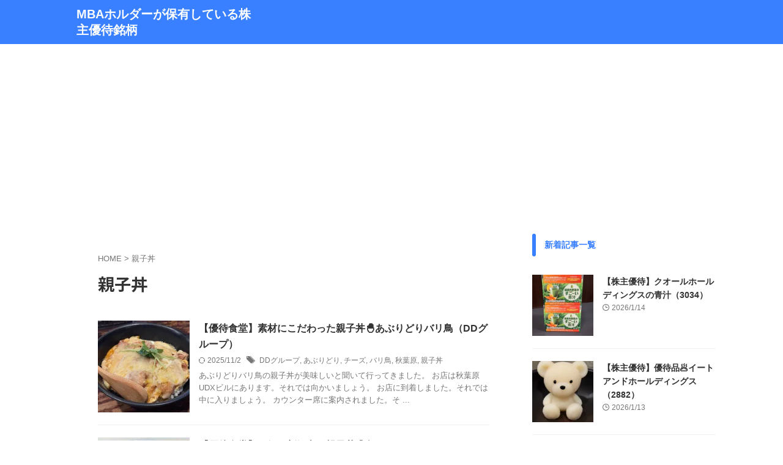

--- FILE ---
content_type: text/html; charset=UTF-8
request_url: https://mbakabunushiyutai.net/tag/%E8%A6%AA%E5%AD%90%E4%B8%BC/
body_size: 28350
content:
<!DOCTYPE html>
<html lang="ja" class="s-navi-right s-navi-search-overlay ">
	<!--<![endif]-->
	<head prefix="og: http://ogp.me/ns# fb: http://ogp.me/ns/fb# article: http://ogp.me/ns/article#">
		
	<!-- Global site tag (gtag.js) - Google Analytics -->
	<script async src="https://www.googletagmanager.com/gtag/js?id=G-MZGK8B23NE"></script>
	<script>
	  window.dataLayer = window.dataLayer || [];
	  function gtag(){dataLayer.push(arguments);}
	  gtag('js', new Date());

	  gtag('config', 'G-MZGK8B23NE');
	</script>
			<meta charset="UTF-8" >
		<meta name="viewport" content="width=device-width,initial-scale=1.0,user-scalable=no,viewport-fit=cover">
		<meta name="format-detection" content="telephone=no" >
		<meta name="referrer" content="no-referrer-when-downgrade"/>

		
		<link rel="alternate" type="application/rss+xml" title="MBAホルダーが保有している株主優待銘柄 RSS Feed" href="https://mbakabunushiyutai.net/feed/" />
		<link rel="pingback" href="https://mbakabunushiyutai.net/xmlrpc.php" >
		<!--[if lt IE 9]>
		<script src="https://mbakabunushiyutai.net/wp-content/themes/affinger/js/html5shiv.js"></script>
		<![endif]-->
				<meta name='robots' content='index, follow, max-image-preview:large, max-snippet:-1, max-video-preview:-1' />
<title>親子丼 アーカイブ - MBAホルダーが保有している株主優待銘柄</title>

	<!-- This site is optimized with the Yoast SEO plugin v26.7 - https://yoast.com/wordpress/plugins/seo/ -->
	<title>親子丼 アーカイブ - MBAホルダーが保有している株主優待銘柄</title>
	<link rel="canonical" href="https://mbakabunushiyutai.net/tag/親子丼/" />
	<meta property="og:locale" content="ja_JP" />
	<meta property="og:type" content="article" />
	<meta property="og:title" content="親子丼 アーカイブ - MBAホルダーが保有している株主優待銘柄" />
	<meta property="og:url" content="https://mbakabunushiyutai.net/tag/親子丼/" />
	<meta property="og:site_name" content="MBAホルダーが保有している株主優待銘柄" />
	<meta name="twitter:card" content="summary_large_image" />
	<script type="application/ld+json" class="yoast-schema-graph">{"@context":"https://schema.org","@graph":[{"@type":"CollectionPage","@id":"https://mbakabunushiyutai.net/tag/%e8%a6%aa%e5%ad%90%e4%b8%bc/","url":"https://mbakabunushiyutai.net/tag/%e8%a6%aa%e5%ad%90%e4%b8%bc/","name":"親子丼 アーカイブ - MBAホルダーが保有している株主優待銘柄","isPartOf":{"@id":"https://mbakabunushiyutai.net/#website"},"primaryImageOfPage":{"@id":"https://mbakabunushiyutai.net/tag/%e8%a6%aa%e5%ad%90%e4%b8%bc/#primaryimage"},"image":{"@id":"https://mbakabunushiyutai.net/tag/%e8%a6%aa%e5%ad%90%e4%b8%bc/#primaryimage"},"thumbnailUrl":"https://mbakabunushiyutai.net/wp-content/uploads/2025/08/c80980983d1bfc15ca34c7face738edb-scaled.webp","breadcrumb":{"@id":"https://mbakabunushiyutai.net/tag/%e8%a6%aa%e5%ad%90%e4%b8%bc/#breadcrumb"},"inLanguage":"ja"},{"@type":"ImageObject","inLanguage":"ja","@id":"https://mbakabunushiyutai.net/tag/%e8%a6%aa%e5%ad%90%e4%b8%bc/#primaryimage","url":"https://mbakabunushiyutai.net/wp-content/uploads/2025/08/c80980983d1bfc15ca34c7face738edb-scaled.webp","contentUrl":"https://mbakabunushiyutai.net/wp-content/uploads/2025/08/c80980983d1bfc15ca34c7face738edb-scaled.webp","width":2560,"height":1920},{"@type":"BreadcrumbList","@id":"https://mbakabunushiyutai.net/tag/%e8%a6%aa%e5%ad%90%e4%b8%bc/#breadcrumb","itemListElement":[{"@type":"ListItem","position":1,"name":"ホーム","item":"https://mbakabunushiyutai.net/"},{"@type":"ListItem","position":2,"name":"親子丼"}]},{"@type":"WebSite","@id":"https://mbakabunushiyutai.net/#website","url":"https://mbakabunushiyutai.net/","name":"MBAホルダーが保有している株主優待銘柄","description":"","publisher":{"@id":"https://mbakabunushiyutai.net/#/schema/person/8cb35e5c65230e2f43a2667540a0e409"},"potentialAction":[{"@type":"SearchAction","target":{"@type":"EntryPoint","urlTemplate":"https://mbakabunushiyutai.net/?s={search_term_string}"},"query-input":{"@type":"PropertyValueSpecification","valueRequired":true,"valueName":"search_term_string"}}],"inLanguage":"ja"},{"@type":["Person","Organization"],"@id":"https://mbakabunushiyutai.net/#/schema/person/8cb35e5c65230e2f43a2667540a0e409","name":"優待太郎","image":{"@type":"ImageObject","inLanguage":"ja","@id":"https://mbakabunushiyutai.net/#/schema/person/image/","url":"https://mbakabunushiyutai.net/wp-content/uploads/2022/05/image.jpg","contentUrl":"https://mbakabunushiyutai.net/wp-content/uploads/2022/05/image.jpg","width":960,"height":960,"caption":"優待太郎"},"logo":{"@id":"https://mbakabunushiyutai.net/#/schema/person/image/"}}]}</script>
	<!-- / Yoast SEO plugin. -->


<link rel='dns-prefetch' href='//webfonts.xserver.jp' />
<link rel='dns-prefetch' href='//www.googletagmanager.com' />
<link rel='dns-prefetch' href='//pagead2.googlesyndication.com' />
<link rel='dns-prefetch' href='//fundingchoicesmessages.google.com' />
<style id='wp-img-auto-sizes-contain-inline-css' type='text/css'>
img:is([sizes=auto i],[sizes^="auto," i]){contain-intrinsic-size:3000px 1500px}
/*# sourceURL=wp-img-auto-sizes-contain-inline-css */
</style>
<style id='wp-emoji-styles-inline-css' type='text/css'>

	img.wp-smiley, img.emoji {
		display: inline !important;
		border: none !important;
		box-shadow: none !important;
		height: 1em !important;
		width: 1em !important;
		margin: 0 0.07em !important;
		vertical-align: -0.1em !important;
		background: none !important;
		padding: 0 !important;
	}
/*# sourceURL=wp-emoji-styles-inline-css */
</style>
<style id='wp-block-library-inline-css' type='text/css'>
:root{--wp-block-synced-color:#7a00df;--wp-block-synced-color--rgb:122,0,223;--wp-bound-block-color:var(--wp-block-synced-color);--wp-editor-canvas-background:#ddd;--wp-admin-theme-color:#007cba;--wp-admin-theme-color--rgb:0,124,186;--wp-admin-theme-color-darker-10:#006ba1;--wp-admin-theme-color-darker-10--rgb:0,107,160.5;--wp-admin-theme-color-darker-20:#005a87;--wp-admin-theme-color-darker-20--rgb:0,90,135;--wp-admin-border-width-focus:2px}@media (min-resolution:192dpi){:root{--wp-admin-border-width-focus:1.5px}}.wp-element-button{cursor:pointer}:root .has-very-light-gray-background-color{background-color:#eee}:root .has-very-dark-gray-background-color{background-color:#313131}:root .has-very-light-gray-color{color:#eee}:root .has-very-dark-gray-color{color:#313131}:root .has-vivid-green-cyan-to-vivid-cyan-blue-gradient-background{background:linear-gradient(135deg,#00d084,#0693e3)}:root .has-purple-crush-gradient-background{background:linear-gradient(135deg,#34e2e4,#4721fb 50%,#ab1dfe)}:root .has-hazy-dawn-gradient-background{background:linear-gradient(135deg,#faaca8,#dad0ec)}:root .has-subdued-olive-gradient-background{background:linear-gradient(135deg,#fafae1,#67a671)}:root .has-atomic-cream-gradient-background{background:linear-gradient(135deg,#fdd79a,#004a59)}:root .has-nightshade-gradient-background{background:linear-gradient(135deg,#330968,#31cdcf)}:root .has-midnight-gradient-background{background:linear-gradient(135deg,#020381,#2874fc)}:root{--wp--preset--font-size--normal:16px;--wp--preset--font-size--huge:42px}.has-regular-font-size{font-size:1em}.has-larger-font-size{font-size:2.625em}.has-normal-font-size{font-size:var(--wp--preset--font-size--normal)}.has-huge-font-size{font-size:var(--wp--preset--font-size--huge)}.has-text-align-center{text-align:center}.has-text-align-left{text-align:left}.has-text-align-right{text-align:right}.has-fit-text{white-space:nowrap!important}#end-resizable-editor-section{display:none}.aligncenter{clear:both}.items-justified-left{justify-content:flex-start}.items-justified-center{justify-content:center}.items-justified-right{justify-content:flex-end}.items-justified-space-between{justify-content:space-between}.screen-reader-text{border:0;clip-path:inset(50%);height:1px;margin:-1px;overflow:hidden;padding:0;position:absolute;width:1px;word-wrap:normal!important}.screen-reader-text:focus{background-color:#ddd;clip-path:none;color:#444;display:block;font-size:1em;height:auto;left:5px;line-height:normal;padding:15px 23px 14px;text-decoration:none;top:5px;width:auto;z-index:100000}html :where(.has-border-color){border-style:solid}html :where([style*=border-top-color]){border-top-style:solid}html :where([style*=border-right-color]){border-right-style:solid}html :where([style*=border-bottom-color]){border-bottom-style:solid}html :where([style*=border-left-color]){border-left-style:solid}html :where([style*=border-width]){border-style:solid}html :where([style*=border-top-width]){border-top-style:solid}html :where([style*=border-right-width]){border-right-style:solid}html :where([style*=border-bottom-width]){border-bottom-style:solid}html :where([style*=border-left-width]){border-left-style:solid}html :where(img[class*=wp-image-]){height:auto;max-width:100%}:where(figure){margin:0 0 1em}html :where(.is-position-sticky){--wp-admin--admin-bar--position-offset:var(--wp-admin--admin-bar--height,0px)}@media screen and (max-width:600px){html :where(.is-position-sticky){--wp-admin--admin-bar--position-offset:0px}}

/*# sourceURL=wp-block-library-inline-css */
</style><style id='global-styles-inline-css' type='text/css'>
:root{--wp--preset--aspect-ratio--square: 1;--wp--preset--aspect-ratio--4-3: 4/3;--wp--preset--aspect-ratio--3-4: 3/4;--wp--preset--aspect-ratio--3-2: 3/2;--wp--preset--aspect-ratio--2-3: 2/3;--wp--preset--aspect-ratio--16-9: 16/9;--wp--preset--aspect-ratio--9-16: 9/16;--wp--preset--color--black: #000000;--wp--preset--color--cyan-bluish-gray: #abb8c3;--wp--preset--color--white: #ffffff;--wp--preset--color--pale-pink: #f78da7;--wp--preset--color--vivid-red: #cf2e2e;--wp--preset--color--luminous-vivid-orange: #ff6900;--wp--preset--color--luminous-vivid-amber: #fcb900;--wp--preset--color--light-green-cyan: #eefaff;--wp--preset--color--vivid-green-cyan: #00d084;--wp--preset--color--pale-cyan-blue: #8ed1fc;--wp--preset--color--vivid-cyan-blue: #0693e3;--wp--preset--color--vivid-purple: #9b51e0;--wp--preset--color--soft-red: #e92f3d;--wp--preset--color--light-grayish-red: #fdf0f2;--wp--preset--color--vivid-yellow: #ffc107;--wp--preset--color--very-pale-yellow: #fffde7;--wp--preset--color--very-light-gray: #fafafa;--wp--preset--color--very-dark-gray: #313131;--wp--preset--color--original-color-a: #3880ff;--wp--preset--color--original-color-b: #4c8dff;--wp--preset--color--original-color-c: #eefaff;--wp--preset--color--original-color-d: #ffffff;--wp--preset--gradient--vivid-cyan-blue-to-vivid-purple: linear-gradient(135deg,rgb(6,147,227) 0%,rgb(155,81,224) 100%);--wp--preset--gradient--light-green-cyan-to-vivid-green-cyan: linear-gradient(135deg,rgb(122,220,180) 0%,rgb(0,208,130) 100%);--wp--preset--gradient--luminous-vivid-amber-to-luminous-vivid-orange: linear-gradient(135deg,rgb(252,185,0) 0%,rgb(255,105,0) 100%);--wp--preset--gradient--luminous-vivid-orange-to-vivid-red: linear-gradient(135deg,rgb(255,105,0) 0%,rgb(207,46,46) 100%);--wp--preset--gradient--very-light-gray-to-cyan-bluish-gray: linear-gradient(135deg,rgb(238,238,238) 0%,rgb(169,184,195) 100%);--wp--preset--gradient--cool-to-warm-spectrum: linear-gradient(135deg,rgb(74,234,220) 0%,rgb(151,120,209) 20%,rgb(207,42,186) 40%,rgb(238,44,130) 60%,rgb(251,105,98) 80%,rgb(254,248,76) 100%);--wp--preset--gradient--blush-light-purple: linear-gradient(135deg,rgb(255,206,236) 0%,rgb(152,150,240) 100%);--wp--preset--gradient--blush-bordeaux: linear-gradient(135deg,rgb(254,205,165) 0%,rgb(254,45,45) 50%,rgb(107,0,62) 100%);--wp--preset--gradient--luminous-dusk: linear-gradient(135deg,rgb(255,203,112) 0%,rgb(199,81,192) 50%,rgb(65,88,208) 100%);--wp--preset--gradient--pale-ocean: linear-gradient(135deg,rgb(255,245,203) 0%,rgb(182,227,212) 50%,rgb(51,167,181) 100%);--wp--preset--gradient--electric-grass: linear-gradient(135deg,rgb(202,248,128) 0%,rgb(113,206,126) 100%);--wp--preset--gradient--midnight: linear-gradient(135deg,rgb(2,3,129) 0%,rgb(40,116,252) 100%);--wp--preset--font-size--small: .8em;--wp--preset--font-size--medium: 20px;--wp--preset--font-size--large: 1.5em;--wp--preset--font-size--x-large: 42px;--wp--preset--font-size--st-regular: 1em;--wp--preset--font-size--huge: 3em;--wp--preset--spacing--20: 0.44rem;--wp--preset--spacing--30: 0.67rem;--wp--preset--spacing--40: 1rem;--wp--preset--spacing--50: 1.5rem;--wp--preset--spacing--60: 2.25rem;--wp--preset--spacing--70: 3.38rem;--wp--preset--spacing--80: 5.06rem;--wp--preset--spacing--af-spacing-ss: 5px;--wp--preset--spacing--af-spacing-s: 10px;--wp--preset--spacing--af-spacing-m: 20px;--wp--preset--spacing--af-spacing-l: 40px;--wp--preset--spacing--af-spacing-ll: 60px;--wp--preset--spacing--af-spacing-xl: 80px;--wp--preset--spacing--af-spacing-xxl: 100px;--wp--preset--shadow--natural: 6px 6px 9px rgba(0, 0, 0, 0.2);--wp--preset--shadow--deep: 12px 12px 50px rgba(0, 0, 0, 0.4);--wp--preset--shadow--sharp: 6px 6px 0px rgba(0, 0, 0, 0.2);--wp--preset--shadow--outlined: 6px 6px 0px -3px rgb(255, 255, 255), 6px 6px rgb(0, 0, 0);--wp--preset--shadow--crisp: 6px 6px 0px rgb(0, 0, 0);}:where(.is-layout-flex){gap: 0.5em;}:where(.is-layout-grid){gap: 0.5em;}body .is-layout-flex{display: flex;}.is-layout-flex{flex-wrap: wrap;align-items: center;}.is-layout-flex > :is(*, div){margin: 0;}body .is-layout-grid{display: grid;}.is-layout-grid > :is(*, div){margin: 0;}:where(.wp-block-columns.is-layout-flex){gap: 2em;}:where(.wp-block-columns.is-layout-grid){gap: 2em;}:where(.wp-block-post-template.is-layout-flex){gap: 1.25em;}:where(.wp-block-post-template.is-layout-grid){gap: 1.25em;}.has-black-color{color: var(--wp--preset--color--black) !important;}.has-cyan-bluish-gray-color{color: var(--wp--preset--color--cyan-bluish-gray) !important;}.has-white-color{color: var(--wp--preset--color--white) !important;}.has-pale-pink-color{color: var(--wp--preset--color--pale-pink) !important;}.has-vivid-red-color{color: var(--wp--preset--color--vivid-red) !important;}.has-luminous-vivid-orange-color{color: var(--wp--preset--color--luminous-vivid-orange) !important;}.has-luminous-vivid-amber-color{color: var(--wp--preset--color--luminous-vivid-amber) !important;}.has-light-green-cyan-color{color: var(--wp--preset--color--light-green-cyan) !important;}.has-vivid-green-cyan-color{color: var(--wp--preset--color--vivid-green-cyan) !important;}.has-pale-cyan-blue-color{color: var(--wp--preset--color--pale-cyan-blue) !important;}.has-vivid-cyan-blue-color{color: var(--wp--preset--color--vivid-cyan-blue) !important;}.has-vivid-purple-color{color: var(--wp--preset--color--vivid-purple) !important;}.has-black-background-color{background-color: var(--wp--preset--color--black) !important;}.has-cyan-bluish-gray-background-color{background-color: var(--wp--preset--color--cyan-bluish-gray) !important;}.has-white-background-color{background-color: var(--wp--preset--color--white) !important;}.has-pale-pink-background-color{background-color: var(--wp--preset--color--pale-pink) !important;}.has-vivid-red-background-color{background-color: var(--wp--preset--color--vivid-red) !important;}.has-luminous-vivid-orange-background-color{background-color: var(--wp--preset--color--luminous-vivid-orange) !important;}.has-luminous-vivid-amber-background-color{background-color: var(--wp--preset--color--luminous-vivid-amber) !important;}.has-light-green-cyan-background-color{background-color: var(--wp--preset--color--light-green-cyan) !important;}.has-vivid-green-cyan-background-color{background-color: var(--wp--preset--color--vivid-green-cyan) !important;}.has-pale-cyan-blue-background-color{background-color: var(--wp--preset--color--pale-cyan-blue) !important;}.has-vivid-cyan-blue-background-color{background-color: var(--wp--preset--color--vivid-cyan-blue) !important;}.has-vivid-purple-background-color{background-color: var(--wp--preset--color--vivid-purple) !important;}.has-black-border-color{border-color: var(--wp--preset--color--black) !important;}.has-cyan-bluish-gray-border-color{border-color: var(--wp--preset--color--cyan-bluish-gray) !important;}.has-white-border-color{border-color: var(--wp--preset--color--white) !important;}.has-pale-pink-border-color{border-color: var(--wp--preset--color--pale-pink) !important;}.has-vivid-red-border-color{border-color: var(--wp--preset--color--vivid-red) !important;}.has-luminous-vivid-orange-border-color{border-color: var(--wp--preset--color--luminous-vivid-orange) !important;}.has-luminous-vivid-amber-border-color{border-color: var(--wp--preset--color--luminous-vivid-amber) !important;}.has-light-green-cyan-border-color{border-color: var(--wp--preset--color--light-green-cyan) !important;}.has-vivid-green-cyan-border-color{border-color: var(--wp--preset--color--vivid-green-cyan) !important;}.has-pale-cyan-blue-border-color{border-color: var(--wp--preset--color--pale-cyan-blue) !important;}.has-vivid-cyan-blue-border-color{border-color: var(--wp--preset--color--vivid-cyan-blue) !important;}.has-vivid-purple-border-color{border-color: var(--wp--preset--color--vivid-purple) !important;}.has-vivid-cyan-blue-to-vivid-purple-gradient-background{background: var(--wp--preset--gradient--vivid-cyan-blue-to-vivid-purple) !important;}.has-light-green-cyan-to-vivid-green-cyan-gradient-background{background: var(--wp--preset--gradient--light-green-cyan-to-vivid-green-cyan) !important;}.has-luminous-vivid-amber-to-luminous-vivid-orange-gradient-background{background: var(--wp--preset--gradient--luminous-vivid-amber-to-luminous-vivid-orange) !important;}.has-luminous-vivid-orange-to-vivid-red-gradient-background{background: var(--wp--preset--gradient--luminous-vivid-orange-to-vivid-red) !important;}.has-very-light-gray-to-cyan-bluish-gray-gradient-background{background: var(--wp--preset--gradient--very-light-gray-to-cyan-bluish-gray) !important;}.has-cool-to-warm-spectrum-gradient-background{background: var(--wp--preset--gradient--cool-to-warm-spectrum) !important;}.has-blush-light-purple-gradient-background{background: var(--wp--preset--gradient--blush-light-purple) !important;}.has-blush-bordeaux-gradient-background{background: var(--wp--preset--gradient--blush-bordeaux) !important;}.has-luminous-dusk-gradient-background{background: var(--wp--preset--gradient--luminous-dusk) !important;}.has-pale-ocean-gradient-background{background: var(--wp--preset--gradient--pale-ocean) !important;}.has-electric-grass-gradient-background{background: var(--wp--preset--gradient--electric-grass) !important;}.has-midnight-gradient-background{background: var(--wp--preset--gradient--midnight) !important;}.has-small-font-size{font-size: var(--wp--preset--font-size--small) !important;}.has-medium-font-size{font-size: var(--wp--preset--font-size--medium) !important;}.has-large-font-size{font-size: var(--wp--preset--font-size--large) !important;}.has-x-large-font-size{font-size: var(--wp--preset--font-size--x-large) !important;}
/*# sourceURL=global-styles-inline-css */
</style>

<style id='classic-theme-styles-inline-css' type='text/css'>
/*! This file is auto-generated */
.wp-block-button__link{color:#fff;background-color:#32373c;border-radius:9999px;box-shadow:none;text-decoration:none;padding:calc(.667em + 2px) calc(1.333em + 2px);font-size:1.125em}.wp-block-file__button{background:#32373c;color:#fff;text-decoration:none}
/*# sourceURL=/wp-includes/css/classic-themes.min.css */
</style>
<link rel='stylesheet' id='contact-form-7-css' href='https://mbakabunushiyutai.net/wp-content/plugins/contact-form-7/includes/css/styles.css?ver=6.1.4' type='text/css' media='all' />
<style id='dominant-color-styles-inline-css' type='text/css'>
img[data-dominant-color]:not(.has-transparency) { background-color: var(--dominant-color); }
/*# sourceURL=dominant-color-styles-inline-css */
</style>
<link rel='stylesheet' id='normalize-css' href='https://mbakabunushiyutai.net/wp-content/themes/affinger/css/normalize.css?ver=1.5.9' type='text/css' media='all' />
<link rel='stylesheet' id='st_svg-css' href='https://mbakabunushiyutai.net/wp-content/themes/affinger/st_svg/style.css?ver=20251207' type='text/css' media='all' />
<link rel='stylesheet' id='slick-css' href='https://mbakabunushiyutai.net/wp-content/themes/affinger/vendor/slick/slick.css?ver=1.8.0' type='text/css' media='all' />
<link rel='stylesheet' id='slick-theme-css' href='https://mbakabunushiyutai.net/wp-content/themes/affinger/vendor/slick/slick-theme.css?ver=1.8.0' type='text/css' media='all' />
<link rel='stylesheet' id='fonts-googleapis-notosansjp-css' href='//fonts.googleapis.com/css?family=Noto+Sans+JP%3A400%2C700&#038;display=swap&#038;subset=japanese&#038;ver=6.9' type='text/css' media='all' />
<link rel='stylesheet' id='fonts-googleapis-roboto400-css' href='//fonts.googleapis.com/css2?family=Roboto%3Awght%40400&#038;display=swap&#038;ver=6.9' type='text/css' media='all' />
<link rel='stylesheet' id='style-css' href='https://mbakabunushiyutai.net/wp-content/themes/affinger/style.css?ver=20251207' type='text/css' media='all' />
<link rel='stylesheet' id='single-css' href='https://mbakabunushiyutai.net/wp-content/themes/affinger/st-rankcss.php' type='text/css' media='all' />
<link rel='stylesheet' id='af-custom-fields-frontend-css' href='https://mbakabunushiyutai.net/wp-content/themes/affinger/af-custom-fields/css/frontend.css?ver=1.0.0' type='text/css' media='all' />
<link rel='stylesheet' id='tablepress-default-css' href='https://mbakabunushiyutai.net/wp-content/plugins/tablepress/css/build/default.css?ver=3.2.6' type='text/css' media='all' />
<link rel='stylesheet' id='st-themecss-css' href='https://mbakabunushiyutai.net/wp-content/themes/affinger/st-themecss-loader.php?ver=6.9' type='text/css' media='all' />
<script type="text/javascript" src="https://mbakabunushiyutai.net/wp-includes/js/jquery/jquery.min.js?ver=3.7.1" id="jquery-core-js"></script>
<script type="text/javascript" src="https://mbakabunushiyutai.net/wp-includes/js/jquery/jquery-migrate.min.js?ver=3.4.1" id="jquery-migrate-js"></script>
<script type="text/javascript" src="//webfonts.xserver.jp/js/xserverv3.js?fadein=0&amp;ver=2.0.9" id="typesquare_std-js"></script>
<link rel="https://api.w.org/" href="https://mbakabunushiyutai.net/wp-json/" /><link rel="alternate" title="JSON" type="application/json" href="https://mbakabunushiyutai.net/wp-json/wp/v2/tags/759" /><meta name="generator" content="auto-sizes 1.7.0">
<meta name="generator" content="dominant-color-images 1.2.0">
<meta name="generator" content="Site Kit by Google 1.170.0" /><meta name="generator" content="performant-translations 1.2.0">
<meta name="generator" content="web-worker-offloading 0.2.0">
<meta name="generator" content="webp-uploads 2.6.1">
<script async src="https://pagead2.googlesyndication.com/pagead/js/adsbygoogle.js?client=ca-pub-7022991186044130"
     crossorigin="anonymous"></script>
<meta name="generator" content="speculation-rules 1.6.0">

<!-- Site Kit が追加した Google AdSense メタタグ -->
<meta name="google-adsense-platform-account" content="ca-host-pub-2644536267352236">
<meta name="google-adsense-platform-domain" content="sitekit.withgoogle.com">
<!-- Site Kit が追加した End Google AdSense メタタグ -->
<style type="text/css">.recentcomments a{display:inline !important;padding:0 !important;margin:0 !important;}</style><meta data-od-replaced-content="optimization-detective 1.0.0-beta4" name="generator" content="optimization-detective 1.0.0-beta4; url_metric_groups={0:empty, 480:empty, 600:empty, 782:empty}">
<meta name="generator" content="embed-optimizer 1.0.0-beta3">
<meta name="generator" content="image-prioritizer 1.0.0-beta3">

<!-- Google AdSense スニペット (Site Kit が追加) -->
<script type="text/javascript" async="async" src="https://pagead2.googlesyndication.com/pagead/js/adsbygoogle.js?client=ca-pub-7022991186044130&amp;host=ca-host-pub-2644536267352236" crossorigin="anonymous"></script>

<!-- (ここまで) Google AdSense スニペット (Site Kit が追加) -->

<!-- Site Kit によって追加された「Google AdSense 広告ブロックによる損失収益の回復」スニペット -->
<script async src="https://fundingchoicesmessages.google.com/i/pub-7022991186044130?ers=1"></script><script>(function() {function signalGooglefcPresent() {if (!window.frames['googlefcPresent']) {if (document.body) {const iframe = document.createElement('iframe'); iframe.style = 'width: 0; height: 0; border: none; z-index: -1000; left: -1000px; top: -1000px;'; iframe.style.display = 'none'; iframe.name = 'googlefcPresent'; document.body.appendChild(iframe);} else {setTimeout(signalGooglefcPresent, 0);}}}signalGooglefcPresent();})();</script>
<!-- Site Kit によって追加された「Google AdSense 広告ブロックによる損失収益の回復」スニペットを終了 -->

<!-- Site Kit によって追加された「Google AdSense 広告ブロックによる損失収益の回復エラー保護」スニペット -->
<script>(function(){'use strict';function aa(a){var b=0;return function(){return b<a.length?{done:!1,value:a[b++]}:{done:!0}}}var ba=typeof Object.defineProperties=="function"?Object.defineProperty:function(a,b,c){if(a==Array.prototype||a==Object.prototype)return a;a[b]=c.value;return a};
function ca(a){a=["object"==typeof globalThis&&globalThis,a,"object"==typeof window&&window,"object"==typeof self&&self,"object"==typeof global&&global];for(var b=0;b<a.length;++b){var c=a[b];if(c&&c.Math==Math)return c}throw Error("Cannot find global object");}var da=ca(this);function l(a,b){if(b)a:{var c=da;a=a.split(".");for(var d=0;d<a.length-1;d++){var e=a[d];if(!(e in c))break a;c=c[e]}a=a[a.length-1];d=c[a];b=b(d);b!=d&&b!=null&&ba(c,a,{configurable:!0,writable:!0,value:b})}}
function ea(a){return a.raw=a}function n(a){var b=typeof Symbol!="undefined"&&Symbol.iterator&&a[Symbol.iterator];if(b)return b.call(a);if(typeof a.length=="number")return{next:aa(a)};throw Error(String(a)+" is not an iterable or ArrayLike");}function fa(a){for(var b,c=[];!(b=a.next()).done;)c.push(b.value);return c}var ha=typeof Object.create=="function"?Object.create:function(a){function b(){}b.prototype=a;return new b},p;
if(typeof Object.setPrototypeOf=="function")p=Object.setPrototypeOf;else{var q;a:{var ja={a:!0},ka={};try{ka.__proto__=ja;q=ka.a;break a}catch(a){}q=!1}p=q?function(a,b){a.__proto__=b;if(a.__proto__!==b)throw new TypeError(a+" is not extensible");return a}:null}var la=p;
function t(a,b){a.prototype=ha(b.prototype);a.prototype.constructor=a;if(la)la(a,b);else for(var c in b)if(c!="prototype")if(Object.defineProperties){var d=Object.getOwnPropertyDescriptor(b,c);d&&Object.defineProperty(a,c,d)}else a[c]=b[c];a.A=b.prototype}function ma(){for(var a=Number(this),b=[],c=a;c<arguments.length;c++)b[c-a]=arguments[c];return b}l("Object.is",function(a){return a?a:function(b,c){return b===c?b!==0||1/b===1/c:b!==b&&c!==c}});
l("Array.prototype.includes",function(a){return a?a:function(b,c){var d=this;d instanceof String&&(d=String(d));var e=d.length;c=c||0;for(c<0&&(c=Math.max(c+e,0));c<e;c++){var f=d[c];if(f===b||Object.is(f,b))return!0}return!1}});
l("String.prototype.includes",function(a){return a?a:function(b,c){if(this==null)throw new TypeError("The 'this' value for String.prototype.includes must not be null or undefined");if(b instanceof RegExp)throw new TypeError("First argument to String.prototype.includes must not be a regular expression");return this.indexOf(b,c||0)!==-1}});l("Number.MAX_SAFE_INTEGER",function(){return 9007199254740991});
l("Number.isFinite",function(a){return a?a:function(b){return typeof b!=="number"?!1:!isNaN(b)&&b!==Infinity&&b!==-Infinity}});l("Number.isInteger",function(a){return a?a:function(b){return Number.isFinite(b)?b===Math.floor(b):!1}});l("Number.isSafeInteger",function(a){return a?a:function(b){return Number.isInteger(b)&&Math.abs(b)<=Number.MAX_SAFE_INTEGER}});
l("Math.trunc",function(a){return a?a:function(b){b=Number(b);if(isNaN(b)||b===Infinity||b===-Infinity||b===0)return b;var c=Math.floor(Math.abs(b));return b<0?-c:c}});/*

 Copyright The Closure Library Authors.
 SPDX-License-Identifier: Apache-2.0
*/
var u=this||self;function v(a,b){a:{var c=["CLOSURE_FLAGS"];for(var d=u,e=0;e<c.length;e++)if(d=d[c[e]],d==null){c=null;break a}c=d}a=c&&c[a];return a!=null?a:b}function w(a){return a};function na(a){u.setTimeout(function(){throw a;},0)};var oa=v(610401301,!1),pa=v(188588736,!0),qa=v(645172343,v(1,!0));var x,ra=u.navigator;x=ra?ra.userAgentData||null:null;function z(a){return oa?x?x.brands.some(function(b){return(b=b.brand)&&b.indexOf(a)!=-1}):!1:!1}function A(a){var b;a:{if(b=u.navigator)if(b=b.userAgent)break a;b=""}return b.indexOf(a)!=-1};function B(){return oa?!!x&&x.brands.length>0:!1}function C(){return B()?z("Chromium"):(A("Chrome")||A("CriOS"))&&!(B()?0:A("Edge"))||A("Silk")};var sa=B()?!1:A("Trident")||A("MSIE");!A("Android")||C();C();A("Safari")&&(C()||(B()?0:A("Coast"))||(B()?0:A("Opera"))||(B()?0:A("Edge"))||(B()?z("Microsoft Edge"):A("Edg/"))||B()&&z("Opera"));var ta={},D=null;var ua=typeof Uint8Array!=="undefined",va=!sa&&typeof btoa==="function";var wa;function E(){return typeof BigInt==="function"};var F=typeof Symbol==="function"&&typeof Symbol()==="symbol";function xa(a){return typeof Symbol==="function"&&typeof Symbol()==="symbol"?Symbol():a}var G=xa(),ya=xa("2ex");var za=F?function(a,b){a[G]|=b}:function(a,b){a.g!==void 0?a.g|=b:Object.defineProperties(a,{g:{value:b,configurable:!0,writable:!0,enumerable:!1}})},H=F?function(a){return a[G]|0}:function(a){return a.g|0},I=F?function(a){return a[G]}:function(a){return a.g},J=F?function(a,b){a[G]=b}:function(a,b){a.g!==void 0?a.g=b:Object.defineProperties(a,{g:{value:b,configurable:!0,writable:!0,enumerable:!1}})};function Aa(a,b){J(b,(a|0)&-14591)}function Ba(a,b){J(b,(a|34)&-14557)};var K={},Ca={};function Da(a){return!(!a||typeof a!=="object"||a.g!==Ca)}function Ea(a){return a!==null&&typeof a==="object"&&!Array.isArray(a)&&a.constructor===Object}function L(a,b,c){if(!Array.isArray(a)||a.length)return!1;var d=H(a);if(d&1)return!0;if(!(b&&(Array.isArray(b)?b.includes(c):b.has(c))))return!1;J(a,d|1);return!0};var M=0,N=0;function Fa(a){var b=a>>>0;M=b;N=(a-b)/4294967296>>>0}function Ga(a){if(a<0){Fa(-a);var b=n(Ha(M,N));a=b.next().value;b=b.next().value;M=a>>>0;N=b>>>0}else Fa(a)}function Ia(a,b){b>>>=0;a>>>=0;if(b<=2097151)var c=""+(4294967296*b+a);else E()?c=""+(BigInt(b)<<BigInt(32)|BigInt(a)):(c=(a>>>24|b<<8)&16777215,b=b>>16&65535,a=(a&16777215)+c*6777216+b*6710656,c+=b*8147497,b*=2,a>=1E7&&(c+=a/1E7>>>0,a%=1E7),c>=1E7&&(b+=c/1E7>>>0,c%=1E7),c=b+Ja(c)+Ja(a));return c}
function Ja(a){a=String(a);return"0000000".slice(a.length)+a}function Ha(a,b){b=~b;a?a=~a+1:b+=1;return[a,b]};var Ka=/^-?([1-9][0-9]*|0)(\.[0-9]+)?$/;var O;function La(a,b){O=b;a=new a(b);O=void 0;return a}
function P(a,b,c){a==null&&(a=O);O=void 0;if(a==null){var d=96;c?(a=[c],d|=512):a=[];b&&(d=d&-16760833|(b&1023)<<14)}else{if(!Array.isArray(a))throw Error("narr");d=H(a);if(d&2048)throw Error("farr");if(d&64)return a;d|=64;if(c&&(d|=512,c!==a[0]))throw Error("mid");a:{c=a;var e=c.length;if(e){var f=e-1;if(Ea(c[f])){d|=256;b=f-(+!!(d&512)-1);if(b>=1024)throw Error("pvtlmt");d=d&-16760833|(b&1023)<<14;break a}}if(b){b=Math.max(b,e-(+!!(d&512)-1));if(b>1024)throw Error("spvt");d=d&-16760833|(b&1023)<<
14}}}J(a,d);return a};function Ma(a){switch(typeof a){case "number":return isFinite(a)?a:String(a);case "boolean":return a?1:0;case "object":if(a)if(Array.isArray(a)){if(L(a,void 0,0))return}else if(ua&&a!=null&&a instanceof Uint8Array){if(va){for(var b="",c=0,d=a.length-10240;c<d;)b+=String.fromCharCode.apply(null,a.subarray(c,c+=10240));b+=String.fromCharCode.apply(null,c?a.subarray(c):a);a=btoa(b)}else{b===void 0&&(b=0);if(!D){D={};c="ABCDEFGHIJKLMNOPQRSTUVWXYZabcdefghijklmnopqrstuvwxyz0123456789".split("");d=["+/=",
"+/","-_=","-_.","-_"];for(var e=0;e<5;e++){var f=c.concat(d[e].split(""));ta[e]=f;for(var g=0;g<f.length;g++){var h=f[g];D[h]===void 0&&(D[h]=g)}}}b=ta[b];c=Array(Math.floor(a.length/3));d=b[64]||"";for(e=f=0;f<a.length-2;f+=3){var k=a[f],m=a[f+1];h=a[f+2];g=b[k>>2];k=b[(k&3)<<4|m>>4];m=b[(m&15)<<2|h>>6];h=b[h&63];c[e++]=g+k+m+h}g=0;h=d;switch(a.length-f){case 2:g=a[f+1],h=b[(g&15)<<2]||d;case 1:a=a[f],c[e]=b[a>>2]+b[(a&3)<<4|g>>4]+h+d}a=c.join("")}return a}}return a};function Na(a,b,c){a=Array.prototype.slice.call(a);var d=a.length,e=b&256?a[d-1]:void 0;d+=e?-1:0;for(b=b&512?1:0;b<d;b++)a[b]=c(a[b]);if(e){b=a[b]={};for(var f in e)Object.prototype.hasOwnProperty.call(e,f)&&(b[f]=c(e[f]))}return a}function Oa(a,b,c,d,e){if(a!=null){if(Array.isArray(a))a=L(a,void 0,0)?void 0:e&&H(a)&2?a:Pa(a,b,c,d!==void 0,e);else if(Ea(a)){var f={},g;for(g in a)Object.prototype.hasOwnProperty.call(a,g)&&(f[g]=Oa(a[g],b,c,d,e));a=f}else a=b(a,d);return a}}
function Pa(a,b,c,d,e){var f=d||c?H(a):0;d=d?!!(f&32):void 0;a=Array.prototype.slice.call(a);for(var g=0;g<a.length;g++)a[g]=Oa(a[g],b,c,d,e);c&&c(f,a);return a}function Qa(a){return a.s===K?a.toJSON():Ma(a)};function Ra(a,b,c){c=c===void 0?Ba:c;if(a!=null){if(ua&&a instanceof Uint8Array)return b?a:new Uint8Array(a);if(Array.isArray(a)){var d=H(a);if(d&2)return a;b&&(b=d===0||!!(d&32)&&!(d&64||!(d&16)));return b?(J(a,(d|34)&-12293),a):Pa(a,Ra,d&4?Ba:c,!0,!0)}a.s===K&&(c=a.h,d=I(c),a=d&2?a:La(a.constructor,Sa(c,d,!0)));return a}}function Sa(a,b,c){var d=c||b&2?Ba:Aa,e=!!(b&32);a=Na(a,b,function(f){return Ra(f,e,d)});za(a,32|(c?2:0));return a};function Ta(a,b){a=a.h;return Ua(a,I(a),b)}function Va(a,b,c,d){b=d+(+!!(b&512)-1);if(!(b<0||b>=a.length||b>=c))return a[b]}
function Ua(a,b,c,d){if(c===-1)return null;var e=b>>14&1023||536870912;if(c>=e){if(b&256)return a[a.length-1][c]}else{var f=a.length;if(d&&b&256&&(d=a[f-1][c],d!=null)){if(Va(a,b,e,c)&&ya!=null){var g;a=(g=wa)!=null?g:wa={};g=a[ya]||0;g>=4||(a[ya]=g+1,g=Error(),g.__closure__error__context__984382||(g.__closure__error__context__984382={}),g.__closure__error__context__984382.severity="incident",na(g))}return d}return Va(a,b,e,c)}}
function Wa(a,b,c,d,e){var f=b>>14&1023||536870912;if(c>=f||e&&!qa){var g=b;if(b&256)e=a[a.length-1];else{if(d==null)return;e=a[f+(+!!(b&512)-1)]={};g|=256}e[c]=d;c<f&&(a[c+(+!!(b&512)-1)]=void 0);g!==b&&J(a,g)}else a[c+(+!!(b&512)-1)]=d,b&256&&(a=a[a.length-1],c in a&&delete a[c])}
function Xa(a,b){var c=Ya;var d=d===void 0?!1:d;var e=a.h;var f=I(e),g=Ua(e,f,b,d);if(g!=null&&typeof g==="object"&&g.s===K)c=g;else if(Array.isArray(g)){var h=H(g),k=h;k===0&&(k|=f&32);k|=f&2;k!==h&&J(g,k);c=new c(g)}else c=void 0;c!==g&&c!=null&&Wa(e,f,b,c,d);e=c;if(e==null)return e;a=a.h;f=I(a);f&2||(g=e,c=g.h,h=I(c),g=h&2?La(g.constructor,Sa(c,h,!1)):g,g!==e&&(e=g,Wa(a,f,b,e,d)));return e}function Za(a,b){a=Ta(a,b);return a==null||typeof a==="string"?a:void 0}
function $a(a,b){var c=c===void 0?0:c;a=Ta(a,b);if(a!=null)if(b=typeof a,b==="number"?Number.isFinite(a):b!=="string"?0:Ka.test(a))if(typeof a==="number"){if(a=Math.trunc(a),!Number.isSafeInteger(a)){Ga(a);b=M;var d=N;if(a=d&2147483648)b=~b+1>>>0,d=~d>>>0,b==0&&(d=d+1>>>0);b=d*4294967296+(b>>>0);a=a?-b:b}}else if(b=Math.trunc(Number(a)),Number.isSafeInteger(b))a=String(b);else{if(b=a.indexOf("."),b!==-1&&(a=a.substring(0,b)),!(a[0]==="-"?a.length<20||a.length===20&&Number(a.substring(0,7))>-922337:
a.length<19||a.length===19&&Number(a.substring(0,6))<922337)){if(a.length<16)Ga(Number(a));else if(E())a=BigInt(a),M=Number(a&BigInt(4294967295))>>>0,N=Number(a>>BigInt(32)&BigInt(4294967295));else{b=+(a[0]==="-");N=M=0;d=a.length;for(var e=b,f=(d-b)%6+b;f<=d;e=f,f+=6)e=Number(a.slice(e,f)),N*=1E6,M=M*1E6+e,M>=4294967296&&(N+=Math.trunc(M/4294967296),N>>>=0,M>>>=0);b&&(b=n(Ha(M,N)),a=b.next().value,b=b.next().value,M=a,N=b)}a=M;b=N;b&2147483648?E()?a=""+(BigInt(b|0)<<BigInt(32)|BigInt(a>>>0)):(b=
n(Ha(a,b)),a=b.next().value,b=b.next().value,a="-"+Ia(a,b)):a=Ia(a,b)}}else a=void 0;return a!=null?a:c}function R(a,b){var c=c===void 0?"":c;a=Za(a,b);return a!=null?a:c};var S;function T(a,b,c){this.h=P(a,b,c)}T.prototype.toJSON=function(){return ab(this)};T.prototype.s=K;T.prototype.toString=function(){try{return S=!0,ab(this).toString()}finally{S=!1}};
function ab(a){var b=S?a.h:Pa(a.h,Qa,void 0,void 0,!1);var c=!S;var d=pa?void 0:a.constructor.v;var e=I(c?a.h:b);if(a=b.length){var f=b[a-1],g=Ea(f);g?a--:f=void 0;e=+!!(e&512)-1;var h=b;if(g){b:{var k=f;var m={};g=!1;if(k)for(var r in k)if(Object.prototype.hasOwnProperty.call(k,r))if(isNaN(+r))m[r]=k[r];else{var y=k[r];Array.isArray(y)&&(L(y,d,+r)||Da(y)&&y.size===0)&&(y=null);y==null&&(g=!0);y!=null&&(m[r]=y)}if(g){for(var Q in m)break b;m=null}else m=k}k=m==null?f!=null:m!==f}for(var ia;a>0;a--){Q=
a-1;r=h[Q];Q-=e;if(!(r==null||L(r,d,Q)||Da(r)&&r.size===0))break;ia=!0}if(h!==b||k||ia){if(!c)h=Array.prototype.slice.call(h,0,a);else if(ia||k||m)h.length=a;m&&h.push(m)}b=h}return b};function bb(a){return function(b){if(b==null||b=="")b=new a;else{b=JSON.parse(b);if(!Array.isArray(b))throw Error("dnarr");za(b,32);b=La(a,b)}return b}};function cb(a){this.h=P(a)}t(cb,T);var db=bb(cb);var U;function V(a){this.g=a}V.prototype.toString=function(){return this.g+""};var eb={};function fb(a){if(U===void 0){var b=null;var c=u.trustedTypes;if(c&&c.createPolicy){try{b=c.createPolicy("goog#html",{createHTML:w,createScript:w,createScriptURL:w})}catch(d){u.console&&u.console.error(d.message)}U=b}else U=b}a=(b=U)?b.createScriptURL(a):a;return new V(a,eb)};/*

 SPDX-License-Identifier: Apache-2.0
*/
function gb(a){var b=ma.apply(1,arguments);if(b.length===0)return fb(a[0]);for(var c=a[0],d=0;d<b.length;d++)c+=encodeURIComponent(b[d])+a[d+1];return fb(c)};function hb(a,b){a.src=b instanceof V&&b.constructor===V?b.g:"type_error:TrustedResourceUrl";var c,d;(c=(b=(d=(c=(a.ownerDocument&&a.ownerDocument.defaultView||window).document).querySelector)==null?void 0:d.call(c,"script[nonce]"))?b.nonce||b.getAttribute("nonce")||"":"")&&a.setAttribute("nonce",c)};function ib(){return Math.floor(Math.random()*2147483648).toString(36)+Math.abs(Math.floor(Math.random()*2147483648)^Date.now()).toString(36)};function jb(a,b){b=String(b);a.contentType==="application/xhtml+xml"&&(b=b.toLowerCase());return a.createElement(b)}function kb(a){this.g=a||u.document||document};function lb(a){a=a===void 0?document:a;return a.createElement("script")};function mb(a,b,c,d,e,f){try{var g=a.g,h=lb(g);h.async=!0;hb(h,b);g.head.appendChild(h);h.addEventListener("load",function(){e();d&&g.head.removeChild(h)});h.addEventListener("error",function(){c>0?mb(a,b,c-1,d,e,f):(d&&g.head.removeChild(h),f())})}catch(k){f()}};var nb=u.atob("aHR0cHM6Ly93d3cuZ3N0YXRpYy5jb20vaW1hZ2VzL2ljb25zL21hdGVyaWFsL3N5c3RlbS8xeC93YXJuaW5nX2FtYmVyXzI0ZHAucG5n"),ob=u.atob("WW91IGFyZSBzZWVpbmcgdGhpcyBtZXNzYWdlIGJlY2F1c2UgYWQgb3Igc2NyaXB0IGJsb2NraW5nIHNvZnR3YXJlIGlzIGludGVyZmVyaW5nIHdpdGggdGhpcyBwYWdlLg=="),pb=u.atob("RGlzYWJsZSBhbnkgYWQgb3Igc2NyaXB0IGJsb2NraW5nIHNvZnR3YXJlLCB0aGVuIHJlbG9hZCB0aGlzIHBhZ2Uu");function qb(a,b,c){this.i=a;this.u=b;this.o=c;this.g=null;this.j=[];this.m=!1;this.l=new kb(this.i)}
function rb(a){if(a.i.body&&!a.m){var b=function(){sb(a);u.setTimeout(function(){tb(a,3)},50)};mb(a.l,a.u,2,!0,function(){u[a.o]||b()},b);a.m=!0}}
function sb(a){for(var b=W(1,5),c=0;c<b;c++){var d=X(a);a.i.body.appendChild(d);a.j.push(d)}b=X(a);b.style.bottom="0";b.style.left="0";b.style.position="fixed";b.style.width=W(100,110).toString()+"%";b.style.zIndex=W(2147483544,2147483644).toString();b.style.backgroundColor=ub(249,259,242,252,219,229);b.style.boxShadow="0 0 12px #888";b.style.color=ub(0,10,0,10,0,10);b.style.display="flex";b.style.justifyContent="center";b.style.fontFamily="Roboto, Arial";c=X(a);c.style.width=W(80,85).toString()+
"%";c.style.maxWidth=W(750,775).toString()+"px";c.style.margin="24px";c.style.display="flex";c.style.alignItems="flex-start";c.style.justifyContent="center";d=jb(a.l.g,"IMG");d.className=ib();d.src=nb;d.alt="Warning icon";d.style.height="24px";d.style.width="24px";d.style.paddingRight="16px";var e=X(a),f=X(a);f.style.fontWeight="bold";f.textContent=ob;var g=X(a);g.textContent=pb;Y(a,e,f);Y(a,e,g);Y(a,c,d);Y(a,c,e);Y(a,b,c);a.g=b;a.i.body.appendChild(a.g);b=W(1,5);for(c=0;c<b;c++)d=X(a),a.i.body.appendChild(d),
a.j.push(d)}function Y(a,b,c){for(var d=W(1,5),e=0;e<d;e++){var f=X(a);b.appendChild(f)}b.appendChild(c);c=W(1,5);for(d=0;d<c;d++)e=X(a),b.appendChild(e)}function W(a,b){return Math.floor(a+Math.random()*(b-a))}function ub(a,b,c,d,e,f){return"rgb("+W(Math.max(a,0),Math.min(b,255)).toString()+","+W(Math.max(c,0),Math.min(d,255)).toString()+","+W(Math.max(e,0),Math.min(f,255)).toString()+")"}function X(a){a=jb(a.l.g,"DIV");a.className=ib();return a}
function tb(a,b){b<=0||a.g!=null&&a.g.offsetHeight!==0&&a.g.offsetWidth!==0||(vb(a),sb(a),u.setTimeout(function(){tb(a,b-1)},50))}function vb(a){for(var b=n(a.j),c=b.next();!c.done;c=b.next())(c=c.value)&&c.parentNode&&c.parentNode.removeChild(c);a.j=[];(b=a.g)&&b.parentNode&&b.parentNode.removeChild(b);a.g=null};function wb(a,b,c,d,e){function f(k){document.body?g(document.body):k>0?u.setTimeout(function(){f(k-1)},e):b()}function g(k){k.appendChild(h);u.setTimeout(function(){h?(h.offsetHeight!==0&&h.offsetWidth!==0?b():a(),h.parentNode&&h.parentNode.removeChild(h)):a()},d)}var h=xb(c);f(3)}function xb(a){var b=document.createElement("div");b.className=a;b.style.width="1px";b.style.height="1px";b.style.position="absolute";b.style.left="-10000px";b.style.top="-10000px";b.style.zIndex="-10000";return b};function Ya(a){this.h=P(a)}t(Ya,T);function yb(a){this.h=P(a)}t(yb,T);var zb=bb(yb);function Ab(a){if(!a)return null;a=Za(a,4);var b;a===null||a===void 0?b=null:b=fb(a);return b};var Bb=ea([""]),Cb=ea([""]);function Db(a,b){this.m=a;this.o=new kb(a.document);this.g=b;this.j=R(this.g,1);this.u=Ab(Xa(this.g,2))||gb(Bb);this.i=!1;b=Ab(Xa(this.g,13))||gb(Cb);this.l=new qb(a.document,b,R(this.g,12))}Db.prototype.start=function(){Eb(this)};
function Eb(a){Fb(a);mb(a.o,a.u,3,!1,function(){a:{var b=a.j;var c=u.btoa(b);if(c=u[c]){try{var d=db(u.atob(c))}catch(e){b=!1;break a}b=b===Za(d,1)}else b=!1}b?Z(a,R(a.g,14)):(Z(a,R(a.g,8)),rb(a.l))},function(){wb(function(){Z(a,R(a.g,7));rb(a.l)},function(){return Z(a,R(a.g,6))},R(a.g,9),$a(a.g,10),$a(a.g,11))})}function Z(a,b){a.i||(a.i=!0,a=new a.m.XMLHttpRequest,a.open("GET",b,!0),a.send())}function Fb(a){var b=u.btoa(a.j);a.m[b]&&Z(a,R(a.g,5))};(function(a,b){u[a]=function(){var c=ma.apply(0,arguments);u[a]=function(){};b.call.apply(b,[null].concat(c instanceof Array?c:fa(n(c))))}})("__h82AlnkH6D91__",function(a){typeof window.atob==="function"&&(new Db(window,zb(window.atob(a)))).start()});}).call(this);

window.__h82AlnkH6D91__("[base64]/[base64]/[base64]/[base64]");</script>
<!-- Site Kit によって追加された「Google AdSense 広告ブロックによる損失収益の回復エラー保護」スニペットを終了 -->
<link rel="icon" href="https://mbakabunushiyutai.net/wp-content/uploads/2022/05/image-100x100.jpg" sizes="32x32" />
<link rel="icon" href="https://mbakabunushiyutai.net/wp-content/uploads/2022/05/image-300x300.jpg" sizes="192x192" />
<link rel="apple-touch-icon" href="https://mbakabunushiyutai.net/wp-content/uploads/2022/05/image-300x300.jpg" />
<meta name="msapplication-TileImage" content="https://mbakabunushiyutai.net/wp-content/uploads/2022/05/image-300x300.jpg" />
		
<!-- OGP -->

<meta property="og:type" content="website">
<meta property="og:title" content="MBAホルダーが保有している株主優待銘柄">
<meta property="og:url" content="https://mbakabunushiyutai.net">
<meta property="og:description" content="">
<meta property="og:site_name" content="MBAホルダーが保有している株主優待銘柄">
<meta property="og:image" content="https://mbakabunushiyutai.net/wp-content/themes/affinger/images/no-img.png">


		<meta name="twitter:site" content="@yutaitaro">

	<meta name="twitter:card" content="summary_large_image">
	
<meta name="twitter:title" content="MBAホルダーが保有している株主優待銘柄">
<meta name="twitter:description" content="">
<meta name="twitter:image" content="https://mbakabunushiyutai.net/wp-content/themes/affinger/images/no-img.png">
<!-- /OGP -->
		


<script>
	(function (window, document, $, undefined) {
		'use strict';

		var SlideBox = (function () {
			/**
			 * @param $element
			 *
			 * @constructor
			 */
			function SlideBox($element) {
				this._$element = $element;
			}

			SlideBox.prototype.$content = function () {
				return this._$element.find('[data-st-slidebox-content]');
			};

			SlideBox.prototype.$toggle = function () {
				return this._$element.find('[data-st-slidebox-toggle]');
			};

			SlideBox.prototype.$icon = function () {
				return this._$element.find('[data-st-slidebox-icon]');
			};

			SlideBox.prototype.$text = function () {
				return this._$element.find('[data-st-slidebox-text]');
			};

			SlideBox.prototype.is_expanded = function () {
				return !!(this._$element.filter('[data-st-slidebox-expanded="true"]').length);
			};

			SlideBox.prototype.expand = function () {
				var self = this;

				this.$content().slideDown()
					.promise()
					.then(function () {
						var $icon = self.$icon();
						var $text = self.$text();

						$icon.removeClass($icon.attr('data-st-slidebox-icon-collapsed'))
							.addClass($icon.attr('data-st-slidebox-icon-expanded'))

						$text.text($text.attr('data-st-slidebox-text-expanded'))

						self._$element.removeClass('is-collapsed')
							.addClass('is-expanded');

						self._$element.attr('data-st-slidebox-expanded', 'true');
					});
			};

			SlideBox.prototype.collapse = function () {
				var self = this;

				this.$content().slideUp()
					.promise()
					.then(function () {
						var $icon = self.$icon();
						var $text = self.$text();

						$icon.removeClass($icon.attr('data-st-slidebox-icon-expanded'))
							.addClass($icon.attr('data-st-slidebox-icon-collapsed'))

						$text.text($text.attr('data-st-slidebox-text-collapsed'))

						self._$element.removeClass('is-expanded')
							.addClass('is-collapsed');

						self._$element.attr('data-st-slidebox-expanded', 'false');
					});
			};

			SlideBox.prototype.toggle = function () {
				if (this.is_expanded()) {
					this.collapse();
				} else {
					this.expand();
				}
			};

			SlideBox.prototype.add_event_listeners = function () {
				var self = this;

				this.$toggle().on('click', function (event) {
					self.toggle();
				});
			};

			SlideBox.prototype.initialize = function () {
				this.add_event_listeners();
			};

			return SlideBox;
		}());

		function on_ready() {
			var slideBoxes = [];

			$('[data-st-slidebox]').each(function () {
				var $element = $(this);
				var slideBox = new SlideBox($element);

				slideBoxes.push(slideBox);

				slideBox.initialize();
			});

			return slideBoxes;
		}

		$(on_ready);
	}(window, window.document, jQuery));
</script>

	<script>
		(function (window, document, $, undefined) {
			'use strict';

			$(function(){
			$('.post h2:not([class^="is-style-st-heading-custom-"]):not([class*=" is-style-st-heading-custom-"]):not(.st-css-no2) , .h2modoki').wrapInner('<span class="st-dash-design"></span>');
			})
		}(window, window.document, jQuery));
	</script>

<script>
	(function (window, document, $, undefined) {
		'use strict';

		$(function(){
			/* 第一階層のみの目次にクラスを挿入 */
			$("#toc_container:not(:has(ul ul))").addClass("only-toc");
			/* アコーディオンメニュー内のカテゴリーにクラス追加 */
			$(".st-ac-box ul:has(.cat-item)").each(function(){
				$(this).addClass("st-ac-cat");
			});
		});
	}(window, window.document, jQuery));
</script>

<script>
	(function (window, document, $, undefined) {
		'use strict';

		$(function(){
									$('.st-star').parent('.rankh4').css('padding-bottom','5px'); // スターがある場合のランキング見出し調整
		});
	}(window, window.document, jQuery));
</script>




	<script>
		(function (window, document, $, undefined) {
			'use strict';

			$(function() {
				$('.is-style-st-paragraph-kaiwa').wrapInner('<span class="st-paragraph-kaiwa-text">');
			});
		}(window, window.document, jQuery));
	</script>

	<script>
		(function (window, document, $, undefined) {
			'use strict';

			$(function() {
				$('.is-style-st-paragraph-kaiwa-b').wrapInner('<span class="st-paragraph-kaiwa-text">');
			});
		}(window, window.document, jQuery));
	</script>

<script>
	/* Gutenbergスタイルを調整 */
	(function (window, document, $, undefined) {
		'use strict';

		$(function() {
			$( '[class^="is-style-st-paragraph-"],[class*=" is-style-st-paragraph-"]' ).wrapInner( '<span class="st-noflex"></span>' );
		});
	}(window, window.document, jQuery));
</script>





			</head>
	<body ontouchstart="" class="archive tag tag-759 wp-theme-affinger st-af-ex not-front-page" >				<div id="st-ami">
				<div id="wrapper" class="" ontouchstart="">
				<div id="wrapper-in">

					

<header id="">
	<div id="header-full">
		<div id="headbox-bg-fixed">
			<div id="headbox-bg">
				<div id="headbox">

						<nav id="s-navi" class="pcnone" data-st-nav data-st-nav-type="normal">
		<dl class="acordion is-active" data-st-nav-primary>
			<dt class="trigger">
				<p class="acordion_button"><span class="op op-menu"><i class="st-fa st-svg-menu"></i></span></p>

									<p class="acordion_button acordion_button_search"><span class="op op-search"><i class="st-fa st-svg-search_s op-search-close"></i></span></p>
				
									<div id="st-mobile-logo"></div>
				
				<!-- 追加メニュー -->
				
				<!-- 追加メニュー2 -->
				
			</dt>

			<dd class="acordion_tree">
				<div class="acordion_tree_content">

					
					
					<div class="clear"></div>

					
				</div>
			</dd>

							<dd class="acordion_search">
					<div class="acordion_search_content">
													<div id="search" class="search-custom-d">
	<form method="get" id="searchform" action="https://mbakabunushiyutai.net/">
		<label class="hidden" for="s">
					</label>
		<input type="text" placeholder="" value="" name="s" id="s" />
		<input type="submit" value="&#xf002;" class="st-fa" id="searchsubmit" />
	</form>
</div>
<!-- /stinger -->
											</div>
				</dd>
					</dl>

					</nav>

											<div id="header-l">
							
							<div id="st-text-logo">
									<!-- ロゴ又はブログ名 -->
    					<p class="sitename sitename-only"><a href="https://mbakabunushiyutai.net/">
                                    MBAホルダーが保有している株主優待銘柄                            </a></p>
            
							</div>
						</div><!-- /#header-l -->
					
					<div id="header-r" class="smanone">
						
					</div><!-- /#header-r -->

				</div><!-- /#headbox -->
			</div><!-- /#headbox-bg clearfix -->
		</div><!-- /#headbox-bg-fixed -->

		
		
		
		
			

			<div id="gazou-wide">
						<div id="st-headerbox">
				<div id="st-header">
					<div class="st-header-image-color-filter"></div>
									</div><!-- /st-header -->
			</div><!-- /st-headerbox -->
					</div>
		
	</div><!-- #header-full -->

	





</header>

					<div id="content-w">

						
						

<div id="content" class="clearfix">
	<div id="contentInner">
		<main >
			<article>
				
				<!--ぱんくず -->
				<div id="breadcrumb">
					<ol>
						<li><a href="https://mbakabunushiyutai.net"><span>HOME</span></a> > </li>
						<li>親子丼</li>
					</ol>
				</div>
				<!--/ ぱんくず -->

									<div class="post">
													<h1 class="entry-title">親子丼</h1>
						
																																								
													<div id="nocopy" >
								
															</div>

																									</div><!-- /post -->

					
					<aside>
						<div class="kanren ">
	
		
				
		<dl class="clearfix">
			<dt>
				
	<a href="https://mbakabunushiyutai.net/yutaidiningroom-dd-grp-baricho-lunch/">
					<img data-od-unknown-tag data-od-xpath="/HTML/BODY/DIV[@id=&apos;st-ami&apos;]/*[1][self::DIV]/*[1][self::DIV]/*[2][self::DIV]/*[1][self::DIV]/*[1][self::DIV]/*[1][self::MAIN]/*[1][self::ARTICLE]/*[3][self::ASIDE]/*[1][self::DIV]/*[1][self::DL]/*[1][self::DT]/*[1][self::A]/*[1][self::IMG]" width="150" height="150" src="https://mbakabunushiyutai.net/wp-content/uploads/2025/08/c80980983d1bfc15ca34c7face738edb-150x150.webp" class="attachment-st_thumb150 size-st_thumb150 not-transparent wp-post-image" alt="" decoding="async" srcset="https://mbakabunushiyutai.net/wp-content/uploads/2025/08/c80980983d1bfc15ca34c7face738edb-150x150.webp 150w, https://mbakabunushiyutai.net/wp-content/uploads/2025/08/c80980983d1bfc15ca34c7face738edb-100x100.webp 100w" sizes="(max-width: 150px) 100vw, 150px" data-has-transparency="false" data-dominant-color="705c4c" style="--dominant-color: #705c4c;" />			</a>

			</dt>
			<dd>
				
				<h3><a href="https://mbakabunushiyutai.net/yutaidiningroom-dd-grp-baricho-lunch/">
						【優待食堂】素材にこだわった親子丼&#x1f423;あぶりどりバリ鳥（DDグループ）					</a></h3>

					<div class="blog_info">
		<p>
							<i class="st-fa st-svg-refresh"></i>2025/11/2										&nbsp;<span class="pcone">
						<i class="st-fa st-svg-tags"></i>&nbsp;<a href="https://mbakabunushiyutai.net/tag/dd%e3%82%b0%e3%83%ab%e3%83%bc%e3%83%97/" rel="tag">DDグループ</a>, <a href="https://mbakabunushiyutai.net/tag/%e3%81%82%e3%81%b6%e3%82%8a%e3%81%a9%e3%82%8a/" rel="tag">あぶりどり</a>, <a href="https://mbakabunushiyutai.net/tag/%e3%83%81%e3%83%bc%e3%82%ba/" rel="tag">チーズ</a>, <a href="https://mbakabunushiyutai.net/tag/%e3%83%90%e3%83%aa%e9%b3%a5/" rel="tag">バリ鳥</a>, <a href="https://mbakabunushiyutai.net/tag/%e7%a7%8b%e8%91%89%e5%8e%9f/" rel="tag">秋葉原</a>, <a href="https://mbakabunushiyutai.net/tag/%e8%a6%aa%e5%ad%90%e4%b8%bc/" rel="tag">親子丼</a>				</span>
					</p>
	</div>

					<div class="st-excerpt smanone">
					<p>あぶりどりバリ鳥の親子丼が美味しいと聞いて行ってきました。 お店は秋葉原UDXビルにあります。それでは向かいましょう。 お店に到着しました。それでは中に入りましょう。 カウンター席に案内されました。そ ... </p>
			</div>

				
			</dd>
		</dl>
	
		
				
		<dl class="clearfix">
			<dt>
				
	<a href="https://mbakabunushiyutai.net/yutaidiningroom-kushi-tanaka-toritama-oyakodon/">
					<img data-od-unknown-tag data-od-xpath="/HTML/BODY/DIV[@id=&apos;st-ami&apos;]/*[1][self::DIV]/*[1][self::DIV]/*[2][self::DIV]/*[1][self::DIV]/*[1][self::DIV]/*[1][self::MAIN]/*[1][self::ARTICLE]/*[3][self::ASIDE]/*[1][self::DIV]/*[2][self::DL]/*[1][self::DT]/*[1][self::A]/*[1][self::IMG]" width="150" height="150" src="https://mbakabunushiyutai.net/wp-content/uploads/2025/06/443b96f743917682bdb8b1d8ca44cbe9-150x150.webp" class="attachment-st_thumb150 size-st_thumb150 not-transparent wp-post-image" alt="" decoding="async" srcset="https://mbakabunushiyutai.net/wp-content/uploads/2025/06/443b96f743917682bdb8b1d8ca44cbe9-150x150.webp 150w, https://mbakabunushiyutai.net/wp-content/uploads/2025/06/443b96f743917682bdb8b1d8ca44cbe9-100x100.webp 100w" sizes="(max-width: 150px) 100vw, 150px" data-has-transparency="false" data-dominant-color="917e59" style="--dominant-color: #917e59;" />			</a>

			</dt>
			<dd>
				
				<h3><a href="https://mbakabunushiyutai.net/yutaidiningroom-kushi-tanaka-toritama-oyakodon/">
						【優待食堂】平飼い新鮮卵の親子丼&#x1f423;鳥玉					</a></h3>

					<div class="blog_info">
		<p>
							<i class="st-fa st-svg-refresh"></i>2025/11/2										&nbsp;<span class="pcone">
						<i class="st-fa st-svg-tags"></i>&nbsp;<a href="https://mbakabunushiyutai.net/tag/%e3%82%ab%e3%83%a1%e3%82%a4%e3%83%89%e3%82%af%e3%83%ad%e3%83%83%e3%82%af/" rel="tag">カメイドクロック</a>, <a href="https://mbakabunushiyutai.net/tag/%e3%83%95%e3%83%bc%e3%83%89%e3%82%b3%e3%83%bc%e3%83%88/" rel="tag">フードコート</a>, <a href="https://mbakabunushiyutai.net/tag/%e4%b8%b2%e3%82%ab%e3%83%84%e7%94%b0%e4%b8%ad/" rel="tag">串カツ田中</a>, <a href="https://mbakabunushiyutai.net/tag/%e4%ba%80%e6%88%b8/" rel="tag">亀戸</a>, <a href="https://mbakabunushiyutai.net/tag/%e8%a6%aa%e5%ad%90%e4%b8%bc/" rel="tag">親子丼</a>, <a href="https://mbakabunushiyutai.net/tag/%e9%b3%a5%e7%8e%89/" rel="tag">鳥玉</a>				</span>
					</p>
	</div>

					<div class="st-excerpt smanone">
					<p>鳥玉の親子丼を食べにやってきました。 鳥玉では串カツ田中ホールディングスの株主優待が利用できます。 それではメニューを確認しましょう。 こちらがメニューです。色々と気になるものは多いのですが、今日は親 ... </p>
			</div>

				
			</dd>
		</dl>
	
		
				
		<dl class="clearfix">
			<dt>
				
	<a href="https://mbakabunushiyutai.net/yutaidiningroom-kichiri-hinadoriisei_musashikosugi/">
					<img data-od-unknown-tag data-od-xpath="/HTML/BODY/DIV[@id=&apos;st-ami&apos;]/*[1][self::DIV]/*[1][self::DIV]/*[2][self::DIV]/*[1][self::DIV]/*[1][self::DIV]/*[1][self::MAIN]/*[1][self::ARTICLE]/*[3][self::ASIDE]/*[1][self::DIV]/*[3][self::DL]/*[1][self::DT]/*[1][self::A]/*[1][self::IMG]" width="150" height="150" src="https://mbakabunushiyutai.net/wp-content/uploads/2025/01/cb435ed9b74c61c5b03f7f491e037171-150x150.webp" class="attachment-st_thumb150 size-st_thumb150 not-transparent wp-post-image" alt="" decoding="async" srcset="https://mbakabunushiyutai.net/wp-content/uploads/2025/01/cb435ed9b74c61c5b03f7f491e037171-150x150.webp 150w, https://mbakabunushiyutai.net/wp-content/uploads/2025/01/cb435ed9b74c61c5b03f7f491e037171-100x100.webp 100w" sizes="(max-width: 150px) 100vw, 150px" data-has-transparency="false" data-dominant-color="796a50" style="--dominant-color: #796a50;" />			</a>

			</dt>
			<dd>
				
				<h3><a href="https://mbakabunushiyutai.net/yutaidiningroom-kichiri-hinadoriisei_musashikosugi/">
						【優待食堂】博多地鶏を使った親子丼&#x1f35a;ひな鶏伊勢ゐ（きちりHD・3082）					</a></h3>

					<div class="blog_info">
		<p>
							<i class="st-fa st-svg-refresh"></i>2025/11/2										&nbsp;<span class="pcone">
						<i class="st-fa st-svg-tags"></i>&nbsp;<a href="https://mbakabunushiyutai.net/tag/%e3%81%8d%e3%81%a1%e3%82%8a%e3%83%9b%e3%83%bc%e3%83%ab%e3%83%87%e3%82%a3%e3%83%b3%e3%82%b0%e3%82%b9/" rel="tag">きちりホールディングス</a>, <a href="https://mbakabunushiyutai.net/tag/%e3%81%b2%e3%81%aa%e9%b6%8f%e4%bc%8a%e5%8b%a2%e3%82%90/" rel="tag">ひな鶏伊勢ゐ</a>, <a href="https://mbakabunushiyutai.net/tag/%e3%82%b0%e3%83%a9%e3%83%b3%e3%83%84%e3%83%aa%e3%83%bc/" rel="tag">グランツリー</a>, <a href="https://mbakabunushiyutai.net/tag/%e6%ad%a6%e8%94%b5%e5%b0%8f%e6%9d%89/" rel="tag">武蔵小杉</a>, <a href="https://mbakabunushiyutai.net/tag/%e8%a6%aa%e5%ad%90%e4%b8%bc/" rel="tag">親子丼</a>				</span>
					</p>
	</div>

					<div class="st-excerpt smanone">
					<p>ひな鶏伊勢ゐ の親子丼がきちりホールディングスの優待で食べられると聞いて行ってきました。 ひな鶏伊勢ゐはここの４階にあります。それでは向かいます。 お店はフードコートの一角にありました。それではメニュ ... </p>
			</div>

				
			</dd>
		</dl>
	
		
				
		<dl class="clearfix">
			<dt>
				
	<a href="https://mbakabunushiyutai.net/yutaidiningroom-jgroup-unasyo-oyakojyu/">
					<img data-od-unknown-tag data-od-xpath="/HTML/BODY/DIV[@id=&apos;st-ami&apos;]/*[1][self::DIV]/*[1][self::DIV]/*[2][self::DIV]/*[1][self::DIV]/*[1][self::DIV]/*[1][self::MAIN]/*[1][self::ARTICLE]/*[3][self::ASIDE]/*[1][self::DIV]/*[4][self::DL]/*[1][self::DT]/*[1][self::A]/*[1][self::IMG]" width="150" height="150" src="https://mbakabunushiyutai.net/wp-content/uploads/2025/01/e0abb295fc20f701853c27116e103953-150x150.jpg" class="attachment-st_thumb150 size-st_thumb150 wp-post-image" alt="" decoding="async" srcset="https://mbakabunushiyutai.net/wp-content/uploads/2025/01/e0abb295fc20f701853c27116e103953-150x150.jpg 150w, https://mbakabunushiyutai.net/wp-content/uploads/2025/01/e0abb295fc20f701853c27116e103953-100x100.jpg 100w" sizes="(max-width: 150px) 100vw, 150px" />			</a>

			</dt>
			<dd>
				
				<h3><a href="https://mbakabunushiyutai.net/yutaidiningroom-jgroup-unasyo-oyakojyu/">
						【優待食堂】鰻屋さんの鶏肉がいっぱい入った親子重&#x1f35a;うな匠（ジェイグループHD・3063）					</a></h3>

					<div class="blog_info">
		<p>
							<i class="st-fa st-svg-refresh"></i>2025/12/19										&nbsp;<span class="pcone">
						<i class="st-fa st-svg-tags"></i>&nbsp;<a href="https://mbakabunushiyutai.net/tag/%e3%81%86%e3%81%aa%e5%8c%a0/" rel="tag">うな匠</a>, <a href="https://mbakabunushiyutai.net/tag/%e3%82%b8%e3%82%a7%e3%82%a4%e3%82%b0%e3%83%ab%e3%83%bc%e3%83%97/" rel="tag">ジェイグループ</a>, <a href="https://mbakabunushiyutai.net/tag/%e7%a7%8b%e8%91%89%e5%8e%9f/" rel="tag">秋葉原</a>, <a href="https://mbakabunushiyutai.net/tag/%e8%a6%aa%e5%ad%90%e4%b8%bc/" rel="tag">親子丼</a>, <a href="https://mbakabunushiyutai.net/tag/%e8%a6%aa%e5%ad%90%e9%87%8d/" rel="tag">親子重</a>				</span>
					</p>
	</div>

					<div class="st-excerpt smanone">
					<p>親子重がお得で美味しいと聞いて行ってきました。 それではお店に入ります。 それではメニューを確認したいと思います。 こちらがメニュー掲載されている親子重です。絶品とまで書かれているので、かなりの自信作 ... </p>
			</div>

				
			</dd>
		</dl>
	
		
				
		<dl class="clearfix">
			<dt>
				
	<a href="https://mbakabunushiyutai.net/yutaidiningroom-ap-holdings-konne-lunch-oyakodon/">
					<img data-od-unknown-tag data-od-xpath="/HTML/BODY/DIV[@id=&apos;st-ami&apos;]/*[1][self::DIV]/*[1][self::DIV]/*[2][self::DIV]/*[1][self::DIV]/*[1][self::DIV]/*[1][self::MAIN]/*[1][self::ARTICLE]/*[3][self::ASIDE]/*[1][self::DIV]/*[5][self::DL]/*[1][self::DT]/*[1][self::A]/*[1][self::IMG]" width="150" height="150" src="https://mbakabunushiyutai.net/wp-content/uploads/2024/04/APくわんね親子アイキャッチ-150x150.jpg" class="attachment-st_thumb150 size-st_thumb150 wp-post-image" alt="" decoding="async" srcset="https://mbakabunushiyutai.net/wp-content/uploads/2024/04/APくわんね親子アイキャッチ-150x150.jpg 150w, https://mbakabunushiyutai.net/wp-content/uploads/2024/04/APくわんね親子アイキャッチ-100x100.jpg 100w" sizes="(max-width: 150px) 100vw, 150px" />			</a>

			</dt>
			<dd>
				
				<h3><a href="https://mbakabunushiyutai.net/yutaidiningroom-ap-holdings-konne-lunch-oyakodon/">
						【優待食堂】宮崎県産の食材を使った親子丼が超美味い&#x1f414;くわんね					</a></h3>

					<div class="blog_info">
		<p>
							<i class="st-fa st-svg-refresh"></i>2025/11/2										&nbsp;<span class="pcone">
						<i class="st-fa st-svg-tags"></i>&nbsp;<a href="https://mbakabunushiyutai.net/tag/%e3%81%8f%e3%82%8f%e3%82%93%e3%81%ad/" rel="tag">くわんね</a>, <a href="https://mbakabunushiyutai.net/tag/%e3%81%bf%e3%82%84%e3%81%96%e3%81%8d%e9%a4%a8/" rel="tag">みやざき館</a>, <a href="https://mbakabunushiyutai.net/tag/%e3%82%a2%e3%83%b3%e3%83%86%e3%83%8a%e3%82%b7%e3%83%a7%e3%83%83%e3%83%97/" rel="tag">アンテナショップ</a>, <a href="https://mbakabunushiyutai.net/tag/%e3%82%a8%e3%83%bc%e3%83%bb%e3%83%94%e3%83%bc%e3%83%9b%e3%83%bc%e3%83%ab%e3%83%87%e3%82%a3%e3%83%b3%e3%82%b0%e3%82%b9/" rel="tag">エー・ピーホールディングス</a>, <a href="https://mbakabunushiyutai.net/tag/%e5%ae%ae%e5%b4%8e%e7%9c%8c/" rel="tag">宮崎県</a>, <a href="https://mbakabunushiyutai.net/tag/%e6%96%b0%e5%ae%bf%e9%a7%85/" rel="tag">新宿駅</a>, <a href="https://mbakabunushiyutai.net/tag/%e8%a6%aa%e5%ad%90%e4%b8%bc/" rel="tag">親子丼</a>				</span>
					</p>
	</div>

					<div class="st-excerpt smanone">
					<p>新宿駅と隣接している宮崎県のアンテナショップに、くわんねの親子丼を食べに行ってきました&#x1f6b6; 新宿みやざき館KONNEの建物の２階にそのお店はあります。 １階は宮崎県のアンテナショップで２ ... </p>
			</div>

				
			</dd>
		</dl>
	
		
				
		<dl class="clearfix">
			<dt>
				
	<a href="https://mbakabunushiyutai.net/yutaidiningroom-ap-holdings-torista_kanda-oyakodon/">
					<img data-od-unknown-tag data-od-xpath="/HTML/BODY/DIV[@id=&apos;st-ami&apos;]/*[1][self::DIV]/*[1][self::DIV]/*[2][self::DIV]/*[1][self::DIV]/*[1][self::DIV]/*[1][self::MAIN]/*[1][self::ARTICLE]/*[3][self::ASIDE]/*[1][self::DIV]/*[6][self::DL]/*[1][self::DT]/*[1][self::A]/*[1][self::IMG]" width="150" height="150" src="https://mbakabunushiyutai.net/wp-content/uploads/2024/02/AP若どり親子丼セット-1-150x150.jpg" class="attachment-st_thumb150 size-st_thumb150 wp-post-image" alt="" decoding="async" srcset="https://mbakabunushiyutai.net/wp-content/uploads/2024/02/AP若どり親子丼セット-1-150x150.jpg 150w, https://mbakabunushiyutai.net/wp-content/uploads/2024/02/AP若どり親子丼セット-1-100x100.jpg 100w" sizes="(max-width: 150px) 100vw, 150px" />			</a>

			</dt>
			<dd>
				
				<h3><a href="https://mbakabunushiyutai.net/yutaidiningroom-ap-holdings-torista_kanda-oyakodon/">
						【優待食堂】〆の親子丼が美味しい焼き鳥屋&#x1f414;若どり屋					</a></h3>

					<div class="blog_info">
		<p>
							<i class="st-fa st-svg-refresh"></i>2025/11/3										&nbsp;<span class="pcone">
						<i class="st-fa st-svg-tags"></i>&nbsp;<a href="https://mbakabunushiyutai.net/tag/aphd/" rel="tag">APHD</a>, <a href="https://mbakabunushiyutai.net/tag/%e3%82%bf%e3%82%b3%e3%81%95%e3%82%93%e3%82%a6%e3%82%a4%e3%83%b3%e3%83%8a%e3%83%bc/" rel="tag">タコさんウインナー</a>, <a href="https://mbakabunushiyutai.net/tag/%e6%b7%a1%e8%b7%af%e7%94%ba/" rel="tag">淡路町</a>, <a href="https://mbakabunushiyutai.net/tag/%e8%8b%a5%e3%81%a9%e3%82%8a%e5%b1%8b/" rel="tag">若どり屋</a>, <a href="https://mbakabunushiyutai.net/tag/%e8%a6%aa%e5%ad%90%e4%b8%bc/" rel="tag">親子丼</a>				</span>
					</p>
	</div>

					<div class="st-excerpt smanone">
					<p>以前は〆のラーメンが美味しい焼鳥屋さんとご紹介しましたが、若どり屋の親子丼も美味しいと聞いて再度行ってきました&#x1f6b6; お店に到着しました。それでは入りたいと思います。 若どり屋と言えば「カ ... </p>
			</div>

				
			</dd>
		</dl>
	
		
				
		<dl class="clearfix">
			<dt>
				
	<a href="https://mbakabunushiyutai.net/yutaidiningroom-dd-holdings-imaiyahonten-tokyo-lunch-oyakodon/">
					<img data-od-unknown-tag data-od-xpath="/HTML/BODY/DIV[@id=&apos;st-ami&apos;]/*[1][self::DIV]/*[1][self::DIV]/*[2][self::DIV]/*[1][self::DIV]/*[1][self::DIV]/*[1][self::MAIN]/*[1][self::ARTICLE]/*[3][self::ASIDE]/*[1][self::DIV]/*[7][self::DL]/*[1][self::DT]/*[1][self::A]/*[1][self::IMG]" width="150" height="150" src="https://mbakabunushiyutai.net/wp-content/uploads/2023/05/DD今井屋ランチ親子丼アップ-1-150x150.jpg" class="attachment-st_thumb150 size-st_thumb150 wp-post-image" alt="" decoding="async" srcset="https://mbakabunushiyutai.net/wp-content/uploads/2023/05/DD今井屋ランチ親子丼アップ-1-150x150.jpg 150w, https://mbakabunushiyutai.net/wp-content/uploads/2023/05/DD今井屋ランチ親子丼アップ-1-100x100.jpg 100w" sizes="(max-width: 150px) 100vw, 150px" />			</a>

			</dt>
			<dd>
				
				<h3><a href="https://mbakabunushiyutai.net/yutaidiningroom-dd-holdings-imaiyahonten-tokyo-lunch-oyakodon/">
						【優待食堂】比内地鶏で作った親子丼&#x1f414;東京今井屋本店					</a></h3>

					<div class="blog_info">
		<p>
							<i class="st-fa st-svg-refresh"></i>2025/11/3										&nbsp;<span class="pcone">
						<i class="st-fa st-svg-tags"></i>&nbsp;<a href="https://mbakabunushiyutai.net/tag/dd%e3%83%9b%e3%83%bc%e3%83%ab%e3%83%87%e3%82%a3%e3%83%b3%e3%82%b0%e3%82%b9/" rel="tag">DDホールディングス</a>, <a href="https://mbakabunushiyutai.net/tag/%e4%b8%b8%e3%83%93%e3%83%ab/" rel="tag">丸ビル</a>, <a href="https://mbakabunushiyutai.net/tag/%e6%9d%b1%e4%ba%ac%e4%bb%8a%e4%ba%95%e5%b1%8b%e6%9c%ac%e5%ba%97/" rel="tag">東京今井屋本店</a>, <a href="https://mbakabunushiyutai.net/tag/%e8%a6%aa%e5%ad%90%e4%b8%bc/" rel="tag">親子丼</a>				</span>
					</p>
	</div>

					<div class="st-excerpt smanone">
					<p>今日のランチは比内地鶏にこだわったお店で親子丼を出してくれるお店があると聞いて行ってきました&#x1f6b6; 今日行くお店はこの丸ビルの６階にあるということです。それではビルに入りましょう&#x1f ... </p>
			</div>

				
			</dd>
		</dl>
	
		
				
		<dl class="clearfix">
			<dt>
				
	<a href="https://mbakabunushiyutai.net/yutaidainingroom-yoshinoya-holdings-yoshinoya-gentei-oyakodon/">
					<img data-od-unknown-tag data-od-xpath="/HTML/BODY/DIV[@id=&apos;st-ami&apos;]/*[1][self::DIV]/*[1][self::DIV]/*[2][self::DIV]/*[1][self::DIV]/*[1][self::DIV]/*[1][self::MAIN]/*[1][self::ARTICLE]/*[3][self::ASIDE]/*[1][self::DIV]/*[8][self::DL]/*[1][self::DT]/*[1][self::A]/*[1][self::IMG]" width="150" height="113" src="https://mbakabunushiyutai.net/wp-content/uploads/2022/04/吉野家親子丼アイキャッチ-scaled.jpg" class="attachment-st_thumb150 size-st_thumb150 wp-post-image" alt="" decoding="async" srcset="https://mbakabunushiyutai.net/wp-content/uploads/2022/04/吉野家親子丼アイキャッチ-scaled.jpg 2560w, https://mbakabunushiyutai.net/wp-content/uploads/2022/04/吉野家親子丼アイキャッチ-300x225.jpg 300w, https://mbakabunushiyutai.net/wp-content/uploads/2022/04/吉野家親子丼アイキャッチ-1024x768.jpg 1024w, https://mbakabunushiyutai.net/wp-content/uploads/2022/04/吉野家親子丼アイキャッチ-768x576.jpg 768w, https://mbakabunushiyutai.net/wp-content/uploads/2022/04/吉野家親子丼アイキャッチ-1536x1152.jpg 1536w, https://mbakabunushiyutai.net/wp-content/uploads/2022/04/吉野家親子丼アイキャッチ-2048x1536.jpg 2048w, https://mbakabunushiyutai.net/wp-content/uploads/2022/04/吉野家親子丼アイキャッチ-1568x1176.jpg 1568w" sizes="(max-width: 150px) 100vw, 150px" />			</a>

			</dt>
			<dd>
				
				<h3><a href="https://mbakabunushiyutai.net/yutaidainingroom-yoshinoya-holdings-yoshinoya-gentei-oyakodon/">
						【優待食堂】専門店顔負けの親子丼&#x1f423;（吉野家・9861）					</a></h3>

					<div class="blog_info">
		<p>
							<i class="st-fa st-svg-refresh"></i>2025/2/2										&nbsp;<span class="pcone">
						<i class="st-fa st-svg-tags"></i>&nbsp;<a href="https://mbakabunushiyutai.net/tag/%e5%90%89%e9%87%8e%e5%ae%b6/" rel="tag">吉野家</a>, <a href="https://mbakabunushiyutai.net/tag/%e8%a6%aa%e5%ad%90%e4%b8%bc/" rel="tag">親子丼</a>				</span>
					</p>
	</div>

					<div class="st-excerpt smanone">
					<p>吉野家の親子丼、どんなものなのか食べに行ってきました&#x1f6b6;&#x200d;&#x2642;&#xfe0f; 親子丼おしんこセット 親子丼は注文したらそれほど待つことなく提供されます。写真は ... </p>
			</div>

				
			</dd>
		</dl>
	</div>
							<div class="st-pagelink">
		<div class="st-pagelink-in">
				</div>
	</div>
					</aside>

																						
				
				
																															</article>
		</main>
	</div>
	<!-- /#contentInner -->

	

	
			<div id="side">
			<aside>
				
									<h4 class="menu_underh2">新着記事一覧</h4><div class="kanren ">
				
			
						
			<dl class="clearfix">
				<dt>
					
	<a href="https://mbakabunushiyutai.net/kabunushiyutai-qolhd-merchandise/">
					<img data-od-unknown-tag data-od-xpath="/HTML/BODY/DIV[@id=&apos;st-ami&apos;]/*[1][self::DIV]/*[1][self::DIV]/*[2][self::DIV]/*[1][self::DIV]/*[2][self::DIV]/*[1][self::ASIDE]/*[2][self::DIV]/*[1][self::DL]/*[1][self::DT]/*[1][self::A]/*[1][self::IMG]" width="150" height="150" src="https://mbakabunushiyutai.net/wp-content/uploads/2023/10/クオール2403青汁-150x150.jpg" class="attachment-st_thumb150 size-st_thumb150 wp-post-image" alt="" decoding="async" srcset="https://mbakabunushiyutai.net/wp-content/uploads/2023/10/クオール2403青汁-150x150.jpg 150w, https://mbakabunushiyutai.net/wp-content/uploads/2023/10/クオール2403青汁-100x100.jpg 100w" sizes="(max-width: 150px) 100vw, 150px" />			</a>

				</dt>
				<dd>
					
					<h5 class="kanren-t"><a href="https://mbakabunushiyutai.net/kabunushiyutai-qolhd-merchandise/">【株主優待】クオールホールディングスの青汁（3034）</a></h5>
						<div class="blog_info">
		<p>
							<i class="st-fa st-svg-clock-o"></i>2026/1/14					</p>
	</div>
					
					
				</dd>
			</dl>
		
			
						
			<dl class="clearfix">
				<dt>
					
	<a href="https://mbakabunushiyutai.net/kabunushiyutai-eat-and-merchandise/">
					<img data-od-unknown-tag data-od-xpath="/HTML/BODY/DIV[@id=&apos;st-ami&apos;]/*[1][self::DIV]/*[1][self::DIV]/*[2][self::DIV]/*[1][self::DIV]/*[2][self::DIV]/*[1][self::ASIDE]/*[2][self::DIV]/*[2][self::DL]/*[1][self::DT]/*[1][self::A]/*[1][self::IMG]" width="150" height="150" src="https://mbakabunushiyutai.net/wp-content/uploads/2025/10/76a874c4f7683fc4fc4df79f0c8e31a3-150x150.webp" class="attachment-st_thumb150 size-st_thumb150 not-transparent wp-post-image" alt="" decoding="async" srcset="https://mbakabunushiyutai.net/wp-content/uploads/2025/10/76a874c4f7683fc4fc4df79f0c8e31a3-150x150.webp 150w, https://mbakabunushiyutai.net/wp-content/uploads/2025/10/76a874c4f7683fc4fc4df79f0c8e31a3-100x100.webp 100w" sizes="(max-width: 150px) 100vw, 150px" data-has-transparency="false" data-dominant-color="817666" style="--dominant-color: #817666;" />			</a>

				</dt>
				<dd>
					
					<h5 class="kanren-t"><a href="https://mbakabunushiyutai.net/kabunushiyutai-eat-and-merchandise/">【株主優待】優待品&#x1f95f;イートアンドホールディングス（2882）</a></h5>
						<div class="blog_info">
		<p>
							<i class="st-fa st-svg-clock-o"></i>2026/1/13					</p>
	</div>
					
					
				</dd>
			</dl>
		
			
						
			<dl class="clearfix">
				<dt>
					
	<a href="https://mbakabunushiyutai.net/kabunushiyutai-primaham/">
					<img data-od-unknown-tag data-od-xpath="/HTML/BODY/DIV[@id=&apos;st-ami&apos;]/*[1][self::DIV]/*[1][self::DIV]/*[2][self::DIV]/*[1][self::DIV]/*[2][self::DIV]/*[1][self::ASIDE]/*[2][self::DIV]/*[3][self::DL]/*[1][self::DT]/*[1][self::A]/*[1][self::IMG]" width="150" height="150" src="https://mbakabunushiyutai.net/wp-content/uploads/2025/01/08fe38bf36697205f19f6ad51af2c261-150x150.webp" class="attachment-st_thumb150 size-st_thumb150 not-transparent wp-post-image" alt="" decoding="async" srcset="https://mbakabunushiyutai.net/wp-content/uploads/2025/01/08fe38bf36697205f19f6ad51af2c261-150x150.webp 150w, https://mbakabunushiyutai.net/wp-content/uploads/2025/01/08fe38bf36697205f19f6ad51af2c261-100x100.webp 100w" sizes="(max-width: 150px) 100vw, 150px" data-has-transparency="false" data-dominant-color="7e6b59" style="--dominant-color: #7e6b59;" />			</a>

				</dt>
				<dd>
					
					<h5 class="kanren-t"><a href="https://mbakabunushiyutai.net/kabunushiyutai-primaham/">【株主優待】高級ロースハムが届きました&#x1f60b;プリマハム（2281）</a></h5>
						<div class="blog_info">
		<p>
							<i class="st-fa st-svg-clock-o"></i>2026/1/12					</p>
	</div>
					
					
				</dd>
			</dl>
		
			
						
			<dl class="clearfix">
				<dt>
					
	<a href="https://mbakabunushiyutai.net/kabunushiyutai-yonkyu/">
					<img data-od-unknown-tag data-od-xpath="/HTML/BODY/DIV[@id=&apos;st-ami&apos;]/*[1][self::DIV]/*[1][self::DIV]/*[2][self::DIV]/*[1][self::DIV]/*[2][self::DIV]/*[1][self::ASIDE]/*[2][self::DIV]/*[4][self::DL]/*[1][self::DT]/*[1][self::A]/*[1][self::IMG]" width="150" height="150" src="https://mbakabunushiyutai.net/wp-content/uploads/2025/06/e2552b02d3496fb49a7da139da380beb-150x150.webp" class="attachment-st_thumb150 size-st_thumb150 not-transparent wp-post-image" alt="" decoding="async" srcset="https://mbakabunushiyutai.net/wp-content/uploads/2025/06/e2552b02d3496fb49a7da139da380beb-150x150.webp 150w, https://mbakabunushiyutai.net/wp-content/uploads/2025/06/e2552b02d3496fb49a7da139da380beb-100x100.webp 100w" sizes="(max-width: 150px) 100vw, 150px" data-has-transparency="false" data-dominant-color="968781" style="--dominant-color: #968781;" />			</a>

				</dt>
				<dd>
					
					<h5 class="kanren-t"><a href="https://mbakabunushiyutai.net/kabunushiyutai-yonkyu/">【株主優待】うなぎの蒲焼がもらえる&#x1f60b;ヨンキュウ（9955）</a></h5>
						<div class="blog_info">
		<p>
							<i class="st-fa st-svg-clock-o"></i>2026/1/11					</p>
	</div>
					
					
				</dd>
			</dl>
		
			
						
			<dl class="clearfix">
				<dt>
					
	<a href="https://mbakabunushiyutai.net/yutaidiningroom-arclands-gotchton-misoyakionigiri/">
					<img data-od-unknown-tag data-od-xpath="/HTML/BODY/DIV[@id=&apos;st-ami&apos;]/*[1][self::DIV]/*[1][self::DIV]/*[2][self::DIV]/*[1][self::DIV]/*[2][self::DIV]/*[1][self::ASIDE]/*[2][self::DIV]/*[5][self::DL]/*[1][self::DT]/*[1][self::A]/*[1][self::IMG]" width="150" height="150" src="https://mbakabunushiyutai.net/wp-content/uploads/2025/10/01a7c045c923e3a10d7e67f869009794-150x150.webp" class="attachment-st_thumb150 size-st_thumb150 not-transparent wp-post-image" alt="" decoding="async" srcset="https://mbakabunushiyutai.net/wp-content/uploads/2025/10/01a7c045c923e3a10d7e67f869009794-150x150.webp 150w, https://mbakabunushiyutai.net/wp-content/uploads/2025/10/01a7c045c923e3a10d7e67f869009794-100x100.webp 100w" sizes="(max-width: 150px) 100vw, 150px" data-has-transparency="false" data-dominant-color="886c4a" style="--dominant-color: #886c4a;" />			</a>

				</dt>
				<dd>
					
					<h5 class="kanren-t"><a href="https://mbakabunushiyutai.net/yutaidiningroom-arclands-gotchton-misoyakionigiri/">【優待食堂】焼きおにぎりも美味い豚汁屋&#x1f359;ごちとん（アークランズ・9842）</a></h5>
						<div class="blog_info">
		<p>
							<i class="st-fa st-svg-refresh"></i>2025/11/2					</p>
	</div>
					
					
				</dd>
			</dl>
					</div>
				
									<div id="mybox">
													<div id="search-2" class="side-widgets widget_search"><div id="search" class="search-custom-d">
	<form method="get" id="searchform" action="https://mbakabunushiyutai.net/">
		<label class="hidden" for="s">
					</label>
		<input type="text" placeholder="" value="" name="s" id="s" />
		<input type="submit" value="&#xf002;" class="st-fa" id="searchsubmit" />
	</form>
</div>
<!-- /stinger -->
</div>
		<div id="recent-posts-2" class="side-widgets widget_recent_entries">
		<p class="st-widgets-title"><span>最近の投稿</span></p>
		<ul>
											<li>
					<a href="https://mbakabunushiyutai.net/kabunushiyutai-qolhd-merchandise/">【株主優待】クオールホールディングスの青汁（3034）</a>
									</li>
											<li>
					<a href="https://mbakabunushiyutai.net/kabunushiyutai-eat-and-merchandise/">【株主優待】優待品&#x1f95f;イートアンドホールディングス（2882）</a>
									</li>
											<li>
					<a href="https://mbakabunushiyutai.net/kabunushiyutai-primaham/">【株主優待】高級ロースハムが届きました&#x1f60b;プリマハム（2281）</a>
									</li>
											<li>
					<a href="https://mbakabunushiyutai.net/kabunushiyutai-yonkyu/">【株主優待】うなぎの蒲焼がもらえる&#x1f60b;ヨンキュウ（9955）</a>
									</li>
											<li>
					<a href="https://mbakabunushiyutai.net/yutaidiningroom-arclands-gotchton-misoyakionigiri/">【優待食堂】焼きおにぎりも美味い豚汁屋&#x1f359;ごちとん（アークランズ・9842）</a>
									</li>
					</ul>

		</div><div id="recent-comments-2" class="side-widgets widget_recent_comments"><p class="st-widgets-title"><span>最近のコメント</span></p><ul id="recentcomments"><li class="recentcomments"><a href="https://mbakabunushiyutai.net/yutaidiningroom-united-collective-teke-teke-bakumori/#comment-35">【優待食堂】デカ盛り生姜焼きと爆盛りご飯&#x1f35a;てけてけ</a> に <span class="comment-author-link">yutaitaro</span> より</li><li class="recentcomments"><a href="https://mbakabunushiyutai.net/yutaidiningroom-united-collective-teke-teke-bakumori/#comment-34">【優待食堂】デカ盛り生姜焼きと爆盛りご飯&#x1f35a;てけてけ</a> に <span class="comment-author-link">gnosdio</span> より</li><li class="recentcomments"><a href="https://mbakabunushiyutai.net/kabunushiyutai-eslead-merchandise/#comment-33">【株主優待】ローストビーフの塊が届きました&#x1f356;エスリード （8877）</a> に <span class="comment-author-link">yutaitaro</span> より</li><li class="recentcomments"><a href="https://mbakabunushiyutai.net/kabunushiyutai-eslead-merchandise/#comment-32">【株主優待】ローストビーフの塊が届きました&#x1f356;エスリード （8877）</a> に <span class="comment-author-link"><a href="https://sendou-t.hatenablog.com/" class="url" rel="ugc external nofollow">仙堂智隆</a></span> より</li><li class="recentcomments"><a href="https://mbakabunushiyutai.net/yutaidiningroom-sfpdining-toriyoshi_shoten-kyosyonosyokutaku-karaage/#comment-13">【優待食堂】ボリューム満点の唐揚げ&#x1f414;鳥良商店 X 巨匠の食卓</a> に <span class="comment-author-link">たけし</span> より</li></ul></div><div id="archives-2" class="side-widgets widget_archive"><p class="st-widgets-title"><span>アーカイブ</span></p>
			<ul>
					<li><a href='https://mbakabunushiyutai.net/2026/01/'>2026年1月</a></li>
	<li><a href='https://mbakabunushiyutai.net/2025/12/'>2025年12月</a></li>
	<li><a href='https://mbakabunushiyutai.net/2025/11/'>2025年11月</a></li>
	<li><a href='https://mbakabunushiyutai.net/2025/10/'>2025年10月</a></li>
	<li><a href='https://mbakabunushiyutai.net/2025/09/'>2025年9月</a></li>
	<li><a href='https://mbakabunushiyutai.net/2025/08/'>2025年8月</a></li>
	<li><a href='https://mbakabunushiyutai.net/2025/07/'>2025年7月</a></li>
	<li><a href='https://mbakabunushiyutai.net/2025/06/'>2025年6月</a></li>
	<li><a href='https://mbakabunushiyutai.net/2025/05/'>2025年5月</a></li>
	<li><a href='https://mbakabunushiyutai.net/2025/04/'>2025年4月</a></li>
	<li><a href='https://mbakabunushiyutai.net/2025/03/'>2025年3月</a></li>
	<li><a href='https://mbakabunushiyutai.net/2025/02/'>2025年2月</a></li>
	<li><a href='https://mbakabunushiyutai.net/2025/01/'>2025年1月</a></li>
	<li><a href='https://mbakabunushiyutai.net/2024/12/'>2024年12月</a></li>
	<li><a href='https://mbakabunushiyutai.net/2024/11/'>2024年11月</a></li>
	<li><a href='https://mbakabunushiyutai.net/2024/10/'>2024年10月</a></li>
	<li><a href='https://mbakabunushiyutai.net/2024/09/'>2024年9月</a></li>
	<li><a href='https://mbakabunushiyutai.net/2024/08/'>2024年8月</a></li>
	<li><a href='https://mbakabunushiyutai.net/2024/07/'>2024年7月</a></li>
	<li><a href='https://mbakabunushiyutai.net/2024/06/'>2024年6月</a></li>
	<li><a href='https://mbakabunushiyutai.net/2024/05/'>2024年5月</a></li>
	<li><a href='https://mbakabunushiyutai.net/2024/04/'>2024年4月</a></li>
	<li><a href='https://mbakabunushiyutai.net/2024/03/'>2024年3月</a></li>
	<li><a href='https://mbakabunushiyutai.net/2024/02/'>2024年2月</a></li>
	<li><a href='https://mbakabunushiyutai.net/2024/01/'>2024年1月</a></li>
	<li><a href='https://mbakabunushiyutai.net/2023/12/'>2023年12月</a></li>
	<li><a href='https://mbakabunushiyutai.net/2023/11/'>2023年11月</a></li>
	<li><a href='https://mbakabunushiyutai.net/2023/10/'>2023年10月</a></li>
	<li><a href='https://mbakabunushiyutai.net/2023/09/'>2023年9月</a></li>
	<li><a href='https://mbakabunushiyutai.net/2023/08/'>2023年8月</a></li>
	<li><a href='https://mbakabunushiyutai.net/2023/07/'>2023年7月</a></li>
	<li><a href='https://mbakabunushiyutai.net/2023/06/'>2023年6月</a></li>
	<li><a href='https://mbakabunushiyutai.net/2023/05/'>2023年5月</a></li>
	<li><a href='https://mbakabunushiyutai.net/2023/04/'>2023年4月</a></li>
	<li><a href='https://mbakabunushiyutai.net/2023/03/'>2023年3月</a></li>
	<li><a href='https://mbakabunushiyutai.net/2023/02/'>2023年2月</a></li>
	<li><a href='https://mbakabunushiyutai.net/2023/01/'>2023年1月</a></li>
	<li><a href='https://mbakabunushiyutai.net/2022/12/'>2022年12月</a></li>
	<li><a href='https://mbakabunushiyutai.net/2022/11/'>2022年11月</a></li>
	<li><a href='https://mbakabunushiyutai.net/2022/10/'>2022年10月</a></li>
	<li><a href='https://mbakabunushiyutai.net/2022/09/'>2022年9月</a></li>
	<li><a href='https://mbakabunushiyutai.net/2022/08/'>2022年8月</a></li>
	<li><a href='https://mbakabunushiyutai.net/2022/07/'>2022年7月</a></li>
	<li><a href='https://mbakabunushiyutai.net/2022/06/'>2022年6月</a></li>
	<li><a href='https://mbakabunushiyutai.net/2022/05/'>2022年5月</a></li>
	<li><a href='https://mbakabunushiyutai.net/2022/04/'>2022年4月</a></li>
	<li><a href='https://mbakabunushiyutai.net/2022/03/'>2022年3月</a></li>
	<li><a href='https://mbakabunushiyutai.net/2022/02/'>2022年2月</a></li>
	<li><a href='https://mbakabunushiyutai.net/2022/01/'>2022年1月</a></li>
	<li><a href='https://mbakabunushiyutai.net/2021/12/'>2021年12月</a></li>
	<li><a href='https://mbakabunushiyutai.net/2021/11/'>2021年11月</a></li>
	<li><a href='https://mbakabunushiyutai.net/2021/10/'>2021年10月</a></li>
	<li><a href='https://mbakabunushiyutai.net/2021/09/'>2021年9月</a></li>
	<li><a href='https://mbakabunushiyutai.net/2021/08/'>2021年8月</a></li>
	<li><a href='https://mbakabunushiyutai.net/2021/07/'>2021年7月</a></li>
	<li><a href='https://mbakabunushiyutai.net/2021/06/'>2021年6月</a></li>
	<li><a href='https://mbakabunushiyutai.net/2021/05/'>2021年5月</a></li>
	<li><a href='https://mbakabunushiyutai.net/2020/10/'>2020年10月</a></li>
			</ul>

			</div><div id="categories-2" class="side-widgets widget_categories"><p class="st-widgets-title"><span>カテゴリー</span></p>
			<ul>
					<li class="cat-item cat-item-898"><a href="https://mbakabunushiyutai.net/category/gurume/%e3%81%86%e3%81%a9%e3%82%93/" ><span class="cat-item-label">うどん</span></a>
</li>
	<li class="cat-item cat-item-1067"><a href="https://mbakabunushiyutai.net/category/%e3%81%8a%e5%8f%96%e3%82%8a%e5%af%84%e3%81%9b%e3%83%bb%e3%83%86%e3%82%a4%e3%82%af%e3%82%a2%e3%82%a6%e3%83%88/" ><span class="cat-item-label">お取り寄せ・テイクアウト</span></a>
</li>
	<li class="cat-item cat-item-895"><a href="https://mbakabunushiyutai.net/category/gurume/%e3%82%a4%e3%82%bf%e3%83%aa%e3%82%a2%e3%83%b3/" ><span class="cat-item-label">イタリアン</span></a>
</li>
	<li class="cat-item cat-item-1066"><a href="https://mbakabunushiyutai.net/category/%e3%82%ab%e3%82%bf%e3%83%ad%e3%82%b0%e3%82%ae%e3%83%95%e3%83%88/" ><span class="cat-item-label">カタログギフト</span></a>
</li>
	<li class="cat-item cat-item-2328"><a href="https://mbakabunushiyutai.net/category/gurume/curry/" ><span class="cat-item-label">カレー</span></a>
</li>
	<li class="cat-item cat-item-100"><a href="https://mbakabunushiyutai.net/category/gurume/" ><span class="cat-item-label">グルメ</span></a>
</li>
	<li class="cat-item cat-item-900"><a href="https://mbakabunushiyutai.net/category/gurume/%e3%82%b9%e3%82%a4%e3%83%bc%e3%83%84/" ><span class="cat-item-label">スイーツ</span></a>
</li>
	<li class="cat-item cat-item-890"><a href="https://mbakabunushiyutai.net/category/gurume/%e3%82%b9%e3%83%86%e3%83%bc%e3%82%ad/" ><span class="cat-item-label">ステーキ</span></a>
</li>
	<li class="cat-item cat-item-856"><a href="https://mbakabunushiyutai.net/category/%e3%83%87%e3%82%a3%e3%82%ba%e3%83%8b%e3%83%bc%e3%83%aa%e3%82%be%e3%83%bc%e3%83%88/" ><span class="cat-item-label">ディズニーリゾート</span></a>
</li>
	<li class="cat-item cat-item-246"><a href="https://mbakabunushiyutai.net/category/depachika/" ><span class="cat-item-label">デパ地下</span></a>
</li>
	<li class="cat-item cat-item-889"><a href="https://mbakabunushiyutai.net/category/gurume/%e3%83%8f%e3%83%b3%e3%83%90%e3%83%bc%e3%82%ac%e3%83%bc/" ><span class="cat-item-label">ハンバーガー</span></a>
</li>
	<li class="cat-item cat-item-907"><a href="https://mbakabunushiyutai.net/category/gurume/%e3%83%8f%e3%83%b3%e3%83%90%e3%83%bc%e3%82%b0/" ><span class="cat-item-label">ハンバーグ</span></a>
</li>
	<li class="cat-item cat-item-919"><a href="https://mbakabunushiyutai.net/category/gurume/%e3%83%a2%e3%83%bc%e3%83%8b%e3%83%b3%e3%82%b0/" ><span class="cat-item-label">モーニング</span></a>
</li>
	<li class="cat-item cat-item-918"><a href="https://mbakabunushiyutai.net/category/gurume/%e3%83%a9%e3%83%b3%e3%83%81/" ><span class="cat-item-label">ランチ</span></a>
</li>
	<li class="cat-item cat-item-1121"><a href="https://mbakabunushiyutai.net/category/gurume/%e3%83%a9%e3%83%bc%e3%83%a1%e3%83%b3/" ><span class="cat-item-label">ラーメン</span></a>
</li>
	<li class="cat-item cat-item-896"><a href="https://mbakabunushiyutai.net/category/gurume/%e4%b8%ad%e8%8f%af%e6%96%99%e7%90%86/" ><span class="cat-item-label">中華料理</span></a>
</li>
	<li class="cat-item cat-item-197"><a href="https://mbakabunushiyutai.net/category/yutai-diet/" ><span class="cat-item-label">優待ダイエット</span></a>
</li>
	<li class="cat-item cat-item-1"><a href="https://mbakabunushiyutai.net/category/kabunushiyutai/yutai-syokudo/" ><span class="cat-item-label">優待食堂</span></a>
</li>
	<li class="cat-item cat-item-151"><a href="https://mbakabunushiyutai.net/category/shohin-konyu/" ><span class="cat-item-label">商品購入</span></a>
</li>
	<li class="cat-item cat-item-899"><a href="https://mbakabunushiyutai.net/category/gurume/%e5%af%bf%e5%8f%b8/" ><span class="cat-item-label">寿司</span></a>
</li>
	<li class="cat-item cat-item-851"><a href="https://mbakabunushiyutai.net/category/trip/" ><span class="cat-item-label">旅行</span></a>
</li>
	<li class="cat-item cat-item-854"><a href="https://mbakabunushiyutai.net/category/nichiyohin/" ><span class="cat-item-label">日用品</span></a>
</li>
	<li class="cat-item cat-item-1651"><a href="https://mbakabunushiyutai.net/category/%e6%9c%9f%e9%96%93%e9%99%90%e5%ae%9a/" ><span class="cat-item-label">期間限定</span></a>
</li>
	<li class="cat-item cat-item-232"><a href="https://mbakabunushiyutai.net/category/%e6%9c%ac%e7%a4%be%e8%a8%aa%e5%95%8f/" ><span class="cat-item-label">本社訪問</span></a>
</li>
	<li class="cat-item cat-item-3"><a href="https://mbakabunushiyutai.net/category/kabunushiyutai/" ><span class="cat-item-label">株主優待</span></a>
</li>
	<li class="cat-item cat-item-852"><a href="https://mbakabunushiyutai.net/category/hot-spring/" ><span class="cat-item-label">温泉</span></a>
</li>
	<li class="cat-item cat-item-897"><a href="https://mbakabunushiyutai.net/category/gurume/%e7%84%bc%e8%82%89/" ><span class="cat-item-label">焼肉</span></a>
</li>
	<li class="cat-item cat-item-888"><a href="https://mbakabunushiyutai.net/category/gurume/%e8%82%89/" ><span class="cat-item-label">肉</span></a>
</li>
	<li class="cat-item cat-item-207"><a href="https://mbakabunushiyutai.net/category/konyukento/" ><span class="cat-item-label">購入検討</span></a>
</li>
	<li class="cat-item cat-item-2"><a href="https://mbakabunushiyutai.net/category/haitokin/" ><span class="cat-item-label">配当金の使い方</span></a>
</li>
	<li class="cat-item cat-item-855"><a href="https://mbakabunushiyutai.net/category/kabunushiyutai/%e9%95%b7%e6%9c%9f%e4%bf%9d%e6%9c%89/" ><span class="cat-item-label">長期保有</span></a>
</li>
	<li class="cat-item cat-item-948"><a href="https://mbakabunushiyutai.net/category/gurume/%e9%a3%9f%e3%81%b9%e6%94%be%e9%a1%8c/" ><span class="cat-item-label">食べ放題</span></a>
</li>
	<li class="cat-item cat-item-1781"><a href="https://mbakabunushiyutai.net/category/%e9%ab%98%e9%85%8d%e5%bd%93%e6%a0%aa/" ><span class="cat-item-label">高配当株</span></a>
</li>
	<li class="cat-item cat-item-891"><a href="https://mbakabunushiyutai.net/category/gurume/%e9%ad%9a%e4%bb%8b%e9%a1%9e/" ><span class="cat-item-label">魚介類</span></a>
</li>
			</ul>

			</div><div id="meta-2" class="side-widgets widget_meta"><p class="st-widgets-title"><span>メタ情報</span></p>
		<ul>
						<li><a rel="nofollow" href="https://mbakabunushiyutai.net/login_89294">ログイン</a></li>
			<li><a href="https://mbakabunushiyutai.net/feed/">投稿フィード</a></li>
			<li><a href="https://mbakabunushiyutai.net/comments/feed/">コメントフィード</a></li>

			<li><a href="https://ja.wordpress.org/">WordPress.org</a></li>
		</ul>

		</div>											</div>
				
				<div id="scrollad">
										
																				</div>
			</aside>
		</div>
		<!-- /#side -->
	

	
	</div>
<!--/#content -->

</div><!-- /contentw -->



<footer>
	<div id="footer">
		<div id="footer-wrapper">
			<div id="footer-in">
				
									<div id="st-footer-logo-wrapper">
						<!-- フッターのメインコンテンツ -->

	<div id="st-text-logo">

		
			
			<h3 class="footerlogo st-text-logo-bottom">
				<!-- ロゴ又はブログ名 -->
									<a href="https://mbakabunushiyutai.net/">
				
											MBAホルダーが保有している株主優待銘柄					
									</a>
							</h3>

		
	</div>


	<div class="st-footer-tel">
		
	</div>
					</div>
				
				<p class="copyr"><small>&copy; 2026 MBAホルダーが保有している株主優待銘柄</small></p>			</div>
		</div><!-- /#footer-wrapper -->
	</div><!-- /#footer -->
</footer>
</div>
<!-- /#wrapperin -->
</div>
<!-- /#wrapper -->
</div><!-- /#st-ami -->
<script type="speculationrules">
{"prerender":[{"source":"document","where":{"and":[{"href_matches":"/*"},{"not":{"href_matches":["/wp-*.php","/wp-admin/*","/wp-content/uploads/*","/wp-content/*","/wp-content/plugins/*","/wp-content/themes/affinger/*","/*\\?(.+)"]}},{"not":{"selector_matches":"a[rel~=\"nofollow\"]"}},{"not":{"selector_matches":".no-prerender, .no-prerender a"}},{"not":{"selector_matches":".no-prefetch, .no-prefetch a"}}]},"eagerness":"moderate"}]}
</script>
<script>

</script>    <script>
    window.onload = function() {
        const boxElements = document.querySelectorAll('.st-mybox');

        //console.log('Number of box elements:', boxElements.length); // デバッグ情報を出力

        boxElements.forEach(function(boxElement) {
            const titleElement = boxElement.querySelector('.st-mybox-title');
            if (titleElement) {
                const titleWidth = titleElement.offsetWidth + 10;
                const borderWidth = window.getComputedStyle(boxElement, null).getPropertyValue('border-top-width');

                //console.log('Title width:', titleWidth, 'Border width:', borderWidth); // デバッグ情報を出力

                boxElement.style.setProperty('--title-width', `${titleWidth}px`);
                boxElement.style.setProperty('--border-height', borderWidth);
            }
        });
    };
    </script>
    		<script>
			document.addEventListener("DOMContentLoaded", function() {
				// クラス 'is-style-st-heading-custom-step' を持つすべての要素を取得
				var headings = document.querySelectorAll('.is-style-st-heading-custom-step');

				// 取得した要素に対してループを実行
				headings.forEach(function(heading) {
					// <span> 要素を作成
					var span = document.createElement('span');
					span.className = 'step-txt';  // span に 'step-txt' クラスを追加

					// 既存のタグの内容をすべて <span> に移動
					while (heading.firstChild) {
						span.appendChild(heading.firstChild);  // 子ノードを <span> に移動
					}

					// タグ内に <span> を追加
					heading.appendChild(span);
				});
			});
		</script>
		<script type="text/javascript" src="https://mbakabunushiyutai.net/wp-includes/js/dist/hooks.min.js?ver=dd5603f07f9220ed27f1" id="wp-hooks-js"></script>
<script type="text/javascript" src="https://mbakabunushiyutai.net/wp-includes/js/dist/i18n.min.js?ver=c26c3dc7bed366793375" id="wp-i18n-js"></script>
<script type="text/javascript" id="wp-i18n-js-after">
/* <![CDATA[ */
wp.i18n.setLocaleData( { 'text direction\u0004ltr': [ 'ltr' ] } );
//# sourceURL=wp-i18n-js-after
/* ]]> */
</script>
<script type="text/javascript" src="https://mbakabunushiyutai.net/wp-content/plugins/contact-form-7/includes/swv/js/index.js?ver=6.1.4" id="swv-js"></script>
<script type="text/javascript" id="contact-form-7-js-translations">
/* <![CDATA[ */
( function( domain, translations ) {
	var localeData = translations.locale_data[ domain ] || translations.locale_data.messages;
	localeData[""].domain = domain;
	wp.i18n.setLocaleData( localeData, domain );
} )( "contact-form-7", {"translation-revision-date":"2025-11-30 08:12:23+0000","generator":"GlotPress\/4.0.3","domain":"messages","locale_data":{"messages":{"":{"domain":"messages","plural-forms":"nplurals=1; plural=0;","lang":"ja_JP"},"This contact form is placed in the wrong place.":["\u3053\u306e\u30b3\u30f3\u30bf\u30af\u30c8\u30d5\u30a9\u30fc\u30e0\u306f\u9593\u9055\u3063\u305f\u4f4d\u7f6e\u306b\u7f6e\u304b\u308c\u3066\u3044\u307e\u3059\u3002"],"Error:":["\u30a8\u30e9\u30fc:"]}},"comment":{"reference":"includes\/js\/index.js"}} );
//# sourceURL=contact-form-7-js-translations
/* ]]> */
</script>
<script type="text/javascript" id="contact-form-7-js-before">
/* <![CDATA[ */
var wpcf7 = {
    "api": {
        "root": "https:\/\/mbakabunushiyutai.net\/wp-json\/",
        "namespace": "contact-form-7\/v1"
    }
};
//# sourceURL=contact-form-7-js-before
/* ]]> */
</script>
<script type="text/javascript" src="https://mbakabunushiyutai.net/wp-content/plugins/contact-form-7/includes/js/index.js?ver=6.1.4" id="contact-form-7-js"></script>
<script type="text/javascript" src="https://mbakabunushiyutai.net/wp-content/themes/affinger/vendor/slick/slick.js?ver=1.5.9" id="slick-js"></script>
<script type="text/javascript" id="base-js-extra">
/* <![CDATA[ */
var ST = {"ajax_url":"https://mbakabunushiyutai.net/wp-admin/admin-ajax.php","expand_accordion_menu":"","sidemenu_accordion":"","is_mobile":""};
//# sourceURL=base-js-extra
/* ]]> */
</script>
<script type="text/javascript" src="https://mbakabunushiyutai.net/wp-content/themes/affinger/js/base.js?ver=6.9" id="base-js"></script>
<script type="text/javascript" src="https://mbakabunushiyutai.net/wp-content/themes/affinger/js/scroll.js?ver=6.9" id="scroll-js"></script>
<script type="text/javascript" src="https://mbakabunushiyutai.net/wp-content/themes/affinger/js/st-copy-text.js?ver=6.9" id="st-copy-text-js"></script>
<script type="text/javascript" src="https://mbakabunushiyutai.net/wp-includes/js/dist/vendor/moment.min.js?ver=2.30.1" id="moment-js"></script>
<script type="text/javascript" id="moment-js-after">
/* <![CDATA[ */
moment.updateLocale( 'ja', {"months":["1\u6708","2\u6708","3\u6708","4\u6708","5\u6708","6\u6708","7\u6708","8\u6708","9\u6708","10\u6708","11\u6708","12\u6708"],"monthsShort":["1\u6708","2\u6708","3\u6708","4\u6708","5\u6708","6\u6708","7\u6708","8\u6708","9\u6708","10\u6708","11\u6708","12\u6708"],"weekdays":["\u65e5\u66dc\u65e5","\u6708\u66dc\u65e5","\u706b\u66dc\u65e5","\u6c34\u66dc\u65e5","\u6728\u66dc\u65e5","\u91d1\u66dc\u65e5","\u571f\u66dc\u65e5"],"weekdaysShort":["\u65e5","\u6708","\u706b","\u6c34","\u6728","\u91d1","\u571f"],"week":{"dow":1},"longDateFormat":{"LT":"g:i A","LTS":null,"L":null,"LL":"Y\u5e74n\u6708j\u65e5","LLL":"Y\u5e74n\u6708j\u65e5 g:i A","LLLL":null}} );
//# sourceURL=moment-js-after
/* ]]> */
</script>
<script type="text/javascript" src="https://mbakabunushiyutai.net/wp-content/themes/affinger/js/st-countdown.js?ver=6.9" id="st-countdown-js"></script>
<script type="text/javascript" src="https://mbakabunushiyutai.net/wp-content/themes/affinger/js/st-load-more.js?ver=6.9" id="st-load-more-js"></script>
<script type="text/javascript" src="https://mbakabunushiyutai.net/wp-content/plugins/st-blocks/assets/bundles/view.js?ver=07224efcfaadd62d42d3" id="st-blocks-view-js"></script>
<script id="wp-emoji-settings" type="application/json">
{"baseUrl":"https://s.w.org/images/core/emoji/17.0.2/72x72/","ext":".png","svgUrl":"https://s.w.org/images/core/emoji/17.0.2/svg/","svgExt":".svg","source":{"concatemoji":"https://mbakabunushiyutai.net/wp-includes/js/wp-emoji-release.min.js?ver=6.9"}}
</script>
<script type="module">
/* <![CDATA[ */
/*! This file is auto-generated */
const a=JSON.parse(document.getElementById("wp-emoji-settings").textContent),o=(window._wpemojiSettings=a,"wpEmojiSettingsSupports"),s=["flag","emoji"];function i(e){try{var t={supportTests:e,timestamp:(new Date).valueOf()};sessionStorage.setItem(o,JSON.stringify(t))}catch(e){}}function c(e,t,n){e.clearRect(0,0,e.canvas.width,e.canvas.height),e.fillText(t,0,0);t=new Uint32Array(e.getImageData(0,0,e.canvas.width,e.canvas.height).data);e.clearRect(0,0,e.canvas.width,e.canvas.height),e.fillText(n,0,0);const a=new Uint32Array(e.getImageData(0,0,e.canvas.width,e.canvas.height).data);return t.every((e,t)=>e===a[t])}function p(e,t){e.clearRect(0,0,e.canvas.width,e.canvas.height),e.fillText(t,0,0);var n=e.getImageData(16,16,1,1);for(let e=0;e<n.data.length;e++)if(0!==n.data[e])return!1;return!0}function u(e,t,n,a){switch(t){case"flag":return n(e,"\ud83c\udff3\ufe0f\u200d\u26a7\ufe0f","\ud83c\udff3\ufe0f\u200b\u26a7\ufe0f")?!1:!n(e,"\ud83c\udde8\ud83c\uddf6","\ud83c\udde8\u200b\ud83c\uddf6")&&!n(e,"\ud83c\udff4\udb40\udc67\udb40\udc62\udb40\udc65\udb40\udc6e\udb40\udc67\udb40\udc7f","\ud83c\udff4\u200b\udb40\udc67\u200b\udb40\udc62\u200b\udb40\udc65\u200b\udb40\udc6e\u200b\udb40\udc67\u200b\udb40\udc7f");case"emoji":return!a(e,"\ud83e\u1fac8")}return!1}function f(e,t,n,a){let r;const o=(r="undefined"!=typeof WorkerGlobalScope&&self instanceof WorkerGlobalScope?new OffscreenCanvas(300,150):document.createElement("canvas")).getContext("2d",{willReadFrequently:!0}),s=(o.textBaseline="top",o.font="600 32px Arial",{});return e.forEach(e=>{s[e]=t(o,e,n,a)}),s}function r(e){var t=document.createElement("script");t.src=e,t.defer=!0,document.head.appendChild(t)}a.supports={everything:!0,everythingExceptFlag:!0},new Promise(t=>{let n=function(){try{var e=JSON.parse(sessionStorage.getItem(o));if("object"==typeof e&&"number"==typeof e.timestamp&&(new Date).valueOf()<e.timestamp+604800&&"object"==typeof e.supportTests)return e.supportTests}catch(e){}return null}();if(!n){if("undefined"!=typeof Worker&&"undefined"!=typeof OffscreenCanvas&&"undefined"!=typeof URL&&URL.createObjectURL&&"undefined"!=typeof Blob)try{var e="postMessage("+f.toString()+"("+[JSON.stringify(s),u.toString(),c.toString(),p.toString()].join(",")+"));",a=new Blob([e],{type:"text/javascript"});const r=new Worker(URL.createObjectURL(a),{name:"wpTestEmojiSupports"});return void(r.onmessage=e=>{i(n=e.data),r.terminate(),t(n)})}catch(e){}i(n=f(s,u,c,p))}t(n)}).then(e=>{for(const n in e)a.supports[n]=e[n],a.supports.everything=a.supports.everything&&a.supports[n],"flag"!==n&&(a.supports.everythingExceptFlag=a.supports.everythingExceptFlag&&a.supports[n]);var t;a.supports.everythingExceptFlag=a.supports.everythingExceptFlag&&!a.supports.flag,a.supports.everything||((t=a.source||{}).concatemoji?r(t.concatemoji):t.wpemoji&&t.twemoji&&(r(t.twemoji),r(t.wpemoji)))});
//# sourceURL=https://mbakabunushiyutai.net/wp-includes/js/wp-emoji-loader.min.js
/* ]]> */
</script>
					<div id="page-top"><a href="#wrapper" class="st-fa st-svg-angle-up"></a></div>
		<!-- AFFINGEREX ver20251207 action --><script type="application/json" id="optimization-detective-detect-args">
["https://mbakabunushiyutai.net/wp-content/plugins/optimization-detective/detect.min.js?ver=1.0.0-beta4",{"minViewportAspectRatio":0.40000000000000002220446049250313080847263336181640625,"maxViewportAspectRatio":2.5,"isDebug":false,"extensionModuleUrls":["https://mbakabunushiyutai.net/wp-content/plugins/image-prioritizer/detect.min.js?ver=1.0.0-beta3"],"restApiEndpoint":"https://mbakabunushiyutai.net/wp-json/optimization-detective/v1/url-metrics:store","currentETag":"b054717831f1f62c9c93034a101302a0","currentUrl":"https://mbakabunushiyutai.net/tag/%E8%A6%AA%E5%AD%90%E4%B8%BC/","urlMetricSlug":"92538c52e497ce3752e02db9eae1912b","cachePurgePostId":28220,"urlMetricHMAC":"a57de4fa6e7f7ac99f07289a055cde65","urlMetricGroupStatuses":[{"minimumViewportWidth":0,"maximumViewportWidth":480,"complete":false},{"minimumViewportWidth":480,"maximumViewportWidth":600,"complete":false},{"minimumViewportWidth":600,"maximumViewportWidth":782,"complete":false},{"minimumViewportWidth":782,"maximumViewportWidth":null,"complete":false}],"storageLockTTL":60,"freshnessTTL":604800,"webVitalsLibrarySrc":"https://mbakabunushiyutai.net/wp-content/plugins/optimization-detective/build/web-vitals.js?ver=5.1.0","gzdecodeAvailable":true,"maxUrlMetricSize":1048576}]
</script>
<script type="module">
/* <![CDATA[ */
async function load(){await new Promise((e=>{"complete"===document.readyState?e():window.addEventListener("load",e,{once:!0})})),"function"==typeof requestIdleCallback&&await new Promise((e=>{requestIdleCallback(e)}));const e=JSON.parse(document.getElementById("optimization-detective-detect-args").textContent),t=e[0],a=e[1],n=(await import(t)).default;await n(a)}load();
//# sourceURL=https://mbakabunushiyutai.net/wp-content/plugins/optimization-detective/detect-loader.min.js?ver=1.0.0-beta4
/* ]]> */
</script>
</body></html>


--- FILE ---
content_type: text/html; charset=utf-8
request_url: https://www.google.com/recaptcha/api2/aframe
body_size: 248
content:
<!DOCTYPE HTML><html><head><meta http-equiv="content-type" content="text/html; charset=UTF-8"></head><body><script nonce="ieaPFLn_cscEW8cMwQqfQA">/** Anti-fraud and anti-abuse applications only. See google.com/recaptcha */ try{var clients={'sodar':'https://pagead2.googlesyndication.com/pagead/sodar?'};window.addEventListener("message",function(a){try{if(a.source===window.parent){var b=JSON.parse(a.data);var c=clients[b['id']];if(c){var d=document.createElement('img');d.src=c+b['params']+'&rc='+(localStorage.getItem("rc::a")?sessionStorage.getItem("rc::b"):"");window.document.body.appendChild(d);sessionStorage.setItem("rc::e",parseInt(sessionStorage.getItem("rc::e")||0)+1);localStorage.setItem("rc::h",'1768440592435');}}}catch(b){}});window.parent.postMessage("_grecaptcha_ready", "*");}catch(b){}</script></body></html>